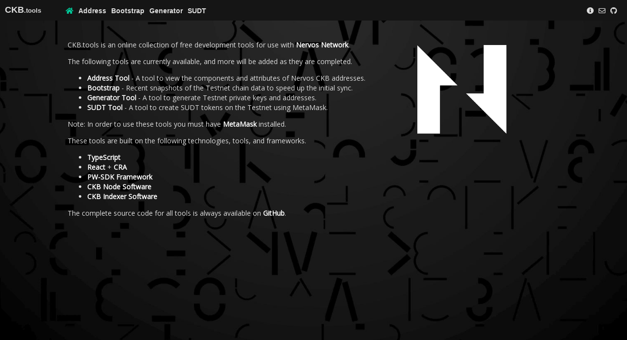

--- FILE ---
content_type: text/html
request_url: https://dev.ckb.tools/
body_size: 1259
content:
<!doctype html><html lang="en"><head><title>CKB.tools</title><meta charset="utf-8"/><link rel="icon" href="/favicon.png"/><meta name="viewport" content="width=device-width,initial-scale=1"/><link href="https://fonts.googleapis.com/css?family=Open+Sans" rel="stylesheet"><script src="https://kit.fontawesome.com/71c45d33af.js" crossorigin="anonymous"></script><script async src="https://www.googletagmanager.com/gtag/js?id=G-YM8JGNY3H1"></script><script src="ga.js"></script><link href="/static/css/2.6420d46f.chunk.css" rel="stylesheet"><link href="/static/css/main.59e9160d.chunk.css" rel="stylesheet"></head><body><noscript>You need to enable JavaScript to run this app.</noscript><div id="root"></div><script>!function(e){function t(t){for(var n,l,f=t[0],i=t[1],a=t[2],p=0,s=[];p<f.length;p++)l=f[p],Object.prototype.hasOwnProperty.call(o,l)&&o[l]&&s.push(o[l][0]),o[l]=0;for(n in i)Object.prototype.hasOwnProperty.call(i,n)&&(e[n]=i[n]);for(c&&c(t);s.length;)s.shift()();return u.push.apply(u,a||[]),r()}function r(){for(var e,t=0;t<u.length;t++){for(var r=u[t],n=!0,f=1;f<r.length;f++){var i=r[f];0!==o[i]&&(n=!1)}n&&(u.splice(t--,1),e=l(l.s=r[0]))}return e}var n={},o={1:0},u=[];function l(t){if(n[t])return n[t].exports;var r=n[t]={i:t,l:!1,exports:{}};return e[t].call(r.exports,r,r.exports,l),r.l=!0,r.exports}l.m=e,l.c=n,l.d=function(e,t,r){l.o(e,t)||Object.defineProperty(e,t,{enumerable:!0,get:r})},l.r=function(e){"undefined"!=typeof Symbol&&Symbol.toStringTag&&Object.defineProperty(e,Symbol.toStringTag,{value:"Module"}),Object.defineProperty(e,"__esModule",{value:!0})},l.t=function(e,t){if(1&t&&(e=l(e)),8&t)return e;if(4&t&&"object"==typeof e&&e&&e.__esModule)return e;var r=Object.create(null);if(l.r(r),Object.defineProperty(r,"default",{enumerable:!0,value:e}),2&t&&"string"!=typeof e)for(var n in e)l.d(r,n,function(t){return e[t]}.bind(null,n));return r},l.n=function(e){var t=e&&e.__esModule?function(){return e.default}:function(){return e};return l.d(t,"a",t),t},l.o=function(e,t){return Object.prototype.hasOwnProperty.call(e,t)},l.p="/";var f=this["webpackJsonpckb-tools"]=this["webpackJsonpckb-tools"]||[],i=f.push.bind(f);f.push=t,f=f.slice();for(var a=0;a<f.length;a++)t(f[a]);var c=i;r()}([])</script><script src="/static/js/2.73b2a5e6.chunk.js"></script><script src="/static/js/main.5e3609b9.chunk.js"></script><script defer src="https://static.cloudflareinsights.com/beacon.min.js/vcd15cbe7772f49c399c6a5babf22c1241717689176015" integrity="sha512-ZpsOmlRQV6y907TI0dKBHq9Md29nnaEIPlkf84rnaERnq6zvWvPUqr2ft8M1aS28oN72PdrCzSjY4U6VaAw1EQ==" data-cf-beacon='{"version":"2024.11.0","token":"4661dcca34874f219e77be162b70d427","r":1,"server_timing":{"name":{"cfCacheStatus":true,"cfEdge":true,"cfExtPri":true,"cfL4":true,"cfOrigin":true,"cfSpeedBrain":true},"location_startswith":null}}' crossorigin="anonymous"></script>
</body></html>

--- FILE ---
content_type: text/css
request_url: https://dev.ckb.tools/static/css/main.59e9160d.chunk.css
body_size: 3110
content:
section.main{position:relative}main{padding:40px 10px;margin:0 auto;max-width:1024px;min-width:375px;width:100%;z-index:0}@media(max-width:768px){main{padding:10px}}span.spacer{display:inline-block;width:10px}.loading-spinner{position:absolute;height:50px;right:0;top:0}.reOverlay .reOverlay__modalWrapper .reOverlay__modalContainer{background:#000;border:1px solid #ccc;border-radius:10px;padding:10px;max-width:500px;min-width:375px;width:100%}@media(max-width:768px){.reOverlay .reOverlay__modalWrapper .reOverlay__modalContainer{border:none;border-radius:0;height:100%;max-width:none}}.reOverlay .reOverlay__modalWrapper .reOverlay__modalContainer h1,.reOverlay .reOverlay__modalWrapper .reOverlay__modalContainer h2,.reOverlay .reOverlay__modalWrapper .reOverlay__modalContainer h3{margin-bottom:1em}.reOverlay .reOverlay__modalWrapper .reOverlay__modalContainer .button-bar,.reOverlay .reOverlay__modalWrapper .reOverlay__modalContainer.qrcode .image{margin-top:20px;text-align:center}.reOverlay .reOverlay__modalWrapper .reOverlay__modalContainer.qrcode .description{font-size:.8rem;line-height:1.2em;margin:10px auto;text-align:center;max-width:320px}main.address form input[type=text]{font-family:"Courier New","Lucida Console"}main.address form section{margin:0 0 20px}main.address form section.flags fieldset{border:none;display:inline-block;margin:0;padding:0 40px 0 0}@media(max-width:768px){main.address form section.flags fieldset{display:block}}main.address form section.flags label{display:inline-block;margin-right:10px;white-space:nowrap}@media(max-width:768px){main.address form section.flags label{display:block;margin:0}main.address form section.flags label span.label{display:inline-block;width:75px}}main.address form section.flags img.checkbox{margin:0 0 0 2px;width:24px}main.address form .tabs ul{border-bottom:1px solid #ccc;display:block;height:31px;margin:0;padding:0}main.address form .tabs ul li{display:inline-block;margin:0 5px 0 0;height:31px}main.address form .tabs ul li span{border:1px solid transparent;cursor:pointer;padding:5px}main.address form .tabs ul li span.active{border:1px solid;border-color:#ccc #ccc #000;border-radius:5px 5px 0 0;line-height:31px}main.address form .segmented-control{margin:0;transition-duration:.2s}main.address form .segmented-control label{color:#00cc9b}main.address .button-container{position:relative}main.address .button-container input[type=text]{padding-right:45px}main.address .button-container .copy-button,main.address .button-container .qrcode-button{bottom:5px;position:absolute;background-color:transparent;border:none;padding:2px 4px;color:#000;right:5px}main.address .button-container .copy-button:disabled,main.address .button-container .qrcode-button:disabled{color:transparent}main.address .button-container .qrcode-button{right:25px}main.bootstrap .logo{display:block;float:right;padding:0 100px 0 50px}@media(max-width:1024px){main.bootstrap .logo{margin:10px;padding:0}}@media(max-width:768px){main.bootstrap .logo{display:none}}main.generator form input[type=text]{font-family:"Courier New","Lucida Console"}main.generator form fieldset,main.generator form section{margin:0 0 20px}main.generator form fieldset section{margin:0}main.generator form .segmented-control{margin:0;transition-duration:.2s}main.generator form .segmented-control label{color:#00cc9b}main.generator .copy-container{position:relative}main.generator .copy-container input[type=text]{padding-right:45px}main.generator .copy-container input[type=text].private-key{padding-right:65px}main.generator .copy-container .copy-button,main.generator .copy-container .generate-button,main.generator .copy-container .qrcode-button{bottom:5px;position:absolute;background-color:transparent;border:none;padding:2px 4px;color:#000;right:5px}main.generator .copy-container .copy-button:disabled,main.generator .copy-container .generate-button:disabled,main.generator .copy-container .qrcode-button:disabled{color:transparent}main.generator .copy-container .generate-button.valid{right:45px}main.generator .copy-container .qrcode-button.valid{right:25px}nav.primary{font-family:"Tahoma","Arial";height:42px;padding:10px;position:relative;z-index:1000}nav.primary div.background{background:#151515;height:42px;position:absolute;top:0;left:0;width:100%;z-index:-1}nav.primary div.logo{margin-right:50px;float:left}@media(max-width:768px){nav.primary div.logo{margin-right:10px}}nav.primary div.logo a{color:#ddd;font-weight:700;font-size:18px}nav.primary div.logo a small{font-size:.7em}nav.primary ul.menu1,nav.primary ul.menu2{display:inline-block;padding:0;margin:0}@media(max-width:768px){nav.primary ul.menu1,nav.primary ul.menu2{display:none}}nav.primary ul.menu1 li,nav.primary ul.menu2 li{display:inline-block;padding:2px 10px 2px 0}nav.primary ul.menu1 li a,nav.primary ul.menu2 li a{color:#ddd}nav.primary ul.menu1 li a.active,nav.primary ul.menu2 li a.active{color:#00cc9b}nav.primary ul.menu2{float:right}nav.primary .hamburger{background:transparent;border:0;display:none;font-size:1.4rem;margin:0;padding:0;position:absolute;top:10px;right:10px}@media(max-width:768px){nav.primary .hamburger{display:block}}nav.primary .menu3-backdrop{display:none;opacity:.5;position:absolute;right:0;top:0;width:100%}nav.primary .menu3-backdrop.active{display:block}nav.primary ul.menu3{background:#151515;display:none;line-height:2rem;margin:0;min-width:160px;padding:10px;position:absolute;top:42px;right:0}@media(max-width:768px){nav.primary ul.menu3.active{display:block}}header{min-width:375px}main.home .logo{display:block;float:right;padding:0 100px 0 50px}@media(max-width:1024px){main.home .logo{margin:10px;padding:0}}@media(max-width:768px){main.home .logo{display:none}}main.sudt{position:relative}main.sudt table.loading{color:hsla(0,0%,100%,.2)}main.sudt table td{height:23px;padding:2px 10px 2px 0}main.sudt table td:first-child{font-weight:700;white-space:nowrap}main.sudt table td:last-child{font-family:"Courier New","Lucida Console";padding-right:0}main.sudt .transactions{display:none}main.sudt .transactions.visible{display:block}main.sudt .transactions table{width:100%}main.sudt .transactions table td,main.sudt .transactions table th{padding:2px 10px 2px 0}main.sudt .transactions table td:first-child .short,main.sudt .transactions table th:first-child .short{display:none}@media(max-width:768px){main.sudt .transactions table td:first-child .long,main.sudt .transactions table th:first-child .long{display:none}main.sudt .transactions table td:first-child .short,main.sudt .transactions table th:first-child .short{display:inline}}main.sudt .transactions table td:nth-child(2),main.sudt .transactions table th:nth-child(2){min-width:100px;width:100px}main.sudt .transactions table td{font-family:"Courier New","Lucida Console"}main.sudt .copy-button{background-color:transparent;border:none;margin-left:4px;padding:2px 4px}main.sudt .copy-button:hover{color:#00cc9b}main.sudt .copy-button:active{border:none}main.sudt section.chain-type{margin-bottom:10px}main.sudt section.chain-type .segmented-control{margin:0;transition-duration:.2s}main.sudt section.chain-type .segmented-control label{color:#00cc9b}*,:after,:before{box-sizing:border-box}:after,:before{text-decoration:inherit;vertical-align:inherit}html{cursor:default;line-height:1.5;-moz-tab-size:4;tab-size:4;-webkit-tap-highlight-color:transparent;-ms-text-size-adjust:100%;-webkit-text-size-adjust:100%}body{margin:0}h1{font-size:2em;margin:.67em 0}dl dl,dl ol,dl ul,ol dl,ul dl{margin:0}hr{height:0}nav ol,nav ul{list-style:none;padding:0}pre{font-family:monospace,monospace;font-size:1em}abbr[title]{text-decoration:underline;text-decoration:underline dotted}b,strong{font-weight:bolder}code,kbd,samp{font-family:monospace,monospace;font-size:1em}small{font-size:80%}audio,canvas,iframe,img,svg,video{vertical-align:middle}iframe{border-style:none}svg:not([fill]){fill:currentColor}button,input,select{margin:0}button{text-transform:none}[type=button],[type=reset],[type=submit],button{-webkit-appearance:button}fieldset{border:1px solid #a0a0a0;padding:.35em .75em .625em}progress{vertical-align:initial}select{text-transform:none}textarea{margin:0;resize:vertical}[type=search]{-webkit-appearance:textfield;outline-offset:-2px}::-webkit-inner-spin-button,::-webkit-outer-spin-button{height:auto}::-webkit-input-placeholder{color:inherit;opacity:.54}::-webkit-search-decoration{-webkit-appearance:none}::-webkit-file-upload-button{-webkit-appearance:button;font:inherit}::-moz-focus-inner{border-style:none;padding:0}:-moz-focusring{outline:1px dotted ButtonText}:-moz-ui-invalid{box-shadow:none}details,dialog{display:block}dialog{background-color:#fff;border:solid;color:#000;height:-moz-fit-content;height:-webkit-fit-content;height:fit-content;left:0;margin:auto;padding:1em;position:absolute;right:0;width:-moz-fit-content;width:-webkit-fit-content;width:fit-content}dialog:not([open]){display:none}summary{display:list-item}[tabindex],a,area,button,input,label,select,summary,textarea{-ms-touch-action:manipulation;touch-action:manipulation}[aria-busy=true]{cursor:progress}[aria-controls]{cursor:pointer}[aria-disabled=true],[disabled]{cursor:not-allowed}[aria-hidden=false][hidden]{display:initial}[aria-hidden=false][hidden]:not(:focus){clip:rect(0,0,0,0);position:absolute}.tooltipped{position:relative}.tooltipped:after{z-index:1000000;padding:.5em .75em;font:normal normal 11px/1.5 -apple-system,BlinkMacSystemFont,"Segoe UI",Helvetica,Arial,sans-serif,"Apple Color Emoji","Segoe UI Emoji","Segoe UI Symbol";-webkit-font-smoothing:subpixel-antialiased;color:#fff;text-align:center;text-decoration:none;text-shadow:none;text-transform:none;letter-spacing:normal;word-wrap:break-word;white-space:pre;content:attr(aria-label);background:#1b1f23;border-radius:3px}.tooltipped:after,.tooltipped:before{position:absolute;display:none;pointer-events:none;opacity:0}.tooltipped:before{z-index:1000001;width:0;height:0;color:#1b1f23;content:"";border:6px solid transparent}@keyframes tooltip-appear{0%{opacity:0}to{opacity:1}}.tooltipped:active:after,.tooltipped:active:before,.tooltipped:focus:after,.tooltipped:focus:before,.tooltipped:hover:after,.tooltipped:hover:before{display:inline-block;text-decoration:none;animation-name:tooltip-appear;animation-duration:.1s;animation-fill-mode:forwards;animation-timing-function:ease-in;animation-delay:.4s}.tooltipped-no-delay:active:after,.tooltipped-no-delay:active:before,.tooltipped-no-delay:focus:after,.tooltipped-no-delay:focus:before,.tooltipped-no-delay:hover:after,.tooltipped-no-delay:hover:before{animation-delay:0s}.tooltipped-multiline:active:after,.tooltipped-multiline:focus:after,.tooltipped-multiline:hover:after{display:table-cell}.tooltipped-s:after,.tooltipped-se:after,.tooltipped-sw:after{top:100%;right:50%;margin-top:6px}.tooltipped-s:before,.tooltipped-se:before,.tooltipped-sw:before{top:auto;right:50%;bottom:-7px;margin-right:-6px;border-bottom-color:#1b1f23}.tooltipped-se:after{right:auto;left:50%;margin-left:-16px}.tooltipped-sw:after{margin-right:-16px}.tooltipped-n:after,.tooltipped-ne:after,.tooltipped-nw:after{right:50%;bottom:100%;margin-bottom:6px}.tooltipped-n:before,.tooltipped-ne:before,.tooltipped-nw:before{top:-7px;right:50%;bottom:auto;margin-right:-6px;border-top-color:#1b1f23}.tooltipped-ne:after{right:auto;left:50%;margin-left:-16px}.tooltipped-nw:after{margin-right:-16px}.tooltipped-n:after,.tooltipped-s:after{transform:translateX(50%)}.tooltipped-w:after{right:100%;bottom:50%;margin-right:6px;transform:translateY(50%)}.tooltipped-w:before{top:50%;bottom:50%;left:-7px;margin-top:-6px;border-left-color:#1b1f23}.tooltipped-e:after{bottom:50%;left:100%;margin-left:6px;transform:translateY(50%)}.tooltipped-e:before{top:50%;right:-7px;bottom:50%;margin-top:-6px;border-right-color:#1b1f23}.tooltipped-align-right-1:after,.tooltipped-align-right-2:after{right:0;margin-right:0}.tooltipped-align-right-1:before{right:10px}.tooltipped-align-right-2:before{right:15px}.tooltipped-align-left-1:after,.tooltipped-align-left-2:after{left:0;margin-left:0}.tooltipped-align-left-1:before{left:5px}.tooltipped-align-left-2:before{left:10px}.tooltipped-multiline:after{width:-webkit-max-content;width:max-content;max-width:250px;word-wrap:break-word;white-space:pre-line;border-collapse:initial}.tooltipped-multiline.tooltipped-n:after,.tooltipped-multiline.tooltipped-s:after{right:auto;left:50%;transform:translateX(-50%)}.tooltipped-multiline.tooltipped-e:after,.tooltipped-multiline.tooltipped-w:after{right:100%}@media screen and (min-width:0\0){.tooltipped-multiline:after{width:250px}}.tooltipped-sticky:after,.tooltipped-sticky:before{display:inline-block}.tooltipped-sticky.tooltipped-multiline:after{display:table-cell}html{box-sizing:border-box;color:#ddd;cursor:auto;font-family:"Open Sans";font-size:14px;line-height:1.3rem;word-break:break-word}*,:after,:before{box-sizing:inherit}body{background:url(/static/media/nervos-shapes-bg.dc9ceb58.jpg) no-repeat 50% fixed;background-color:#151515;background-size:cover}h1,h2,h3{color:#00cc9b}h1{font-size:24px;margin:0 0 .4em}h1,h2{font-weight:600}h2{font-size:18px;margin:0 0 .3em}h3{font-weight:600}p{margin:0 0 1em}a{color:#fff;font-weight:700;text-decoration:none}a:hover{text-decoration:underline}table{border-collapse:collapse}table,td,th,tr{padding:0;margin:0}table,th,tr{text-align:left}button{background:#00cc9b;border:2px solid transparent;border-radius:5px;color:#fff;cursor:pointer;padding:4px 8px}button:active,button:hover{background:#009974}button:active{border:2px solid #fff}button.loading,button:disabled{background:rgba(77,77,77,.6);color:hsla(0,0%,100%,.2)}form{display:block}fieldset{padding:5px 10px 10px}input{border:none;display:block;padding:8px;width:100%}input[type=text]{text-overflow:ellipsis}input:read-only{background-color:#ddd}input.invalid{background-color:#fcc}label{display:block;font-size:.8rem;margin-top:2px}.Toastify button,.Toastify button:active,.Toastify button:hover{background:transparent}
/*# sourceMappingURL=main.59e9160d.chunk.css.map */

--- FILE ---
content_type: application/javascript
request_url: https://dev.ckb.tools/static/js/main.5e3609b9.chunk.js
body_size: 13498
content:
(this["webpackJsonpckb-tools"]=this["webpackJsonpckb-tools"]||[]).push([[0],{144:function(e,t,s){"use strict";s.d(t,"a",(function(){return a}));var c=s(1);class a extends c.Collector{constructor(){super()}async getBalance(){return c.Amount.ZERO}async collect(){return[]}}},145:function(e,t,s){"use strict";s.d(t,"a",(function(){return a}));var c=s(1);class a extends c.Provider{constructor(){super(0)}async init(){return new a}async sign(){return""}async close(){return null}}},146:function(e,t,s){"use strict";s(3);var c=s(24),a=s(348),r=s.n(a),n=(s(737),s(0));t.a=function(e){return Object(n.jsxs)(c.ModalWrapper,{contentContainerClassName:"qrcode",children:[Object(n.jsx)("div",{className:"image",children:Object(n.jsx)(r.a,{value:e.value,size:256})}),Object(n.jsx)("div",{className:"description",children:e.value}),Object(n.jsx)("div",{className:"button-bar",children:Object(n.jsx)("button",{onClick:()=>{c.Reoverlay.hideModal()},children:"Close"})})]})}},16:function(e,t,s){"use strict";s.d(t,"a",(function(){return c}));var c=function(e){return e[e.mainnet=0]="mainnet",e[e.testnet=1]="testnet",e}(c||{})},25:function(e,t,s){"use strict";var c=s(192);const a={addCopyButtonTooltips:function(e){const t=e=>{const t=e.currentTarget,s=window.innerWidth>=1280?"tooltipped-e":"tooltipped-s";t.classList.add("tooltipped"),t.classList.add(s),t.classList.add("tooltipped-no-delay"),t.setAttribute("aria-label","Copied!")},s=e=>{const t=e.currentTarget;t.classList.remove("tooltipped"),t.classList.remove("tooltipped-e"),t.classList.remove("tooltipped-s"),t.classList.remove("tooltipped-no-delay"),t.setAttribute("aria-label","")};for(const c of document.getElementsByClassName(e))c.removeEventListener("click",t),c.addEventListener("click",t),c.removeEventListener("mouseout",s),c.addEventListener("mouseout",s)},arrayBufferToHex:function(e){return new c.a(e).serializeJson()},decodeError:function(e,t){const s=Object.assign({},{logErrorDetails:!0,rethrowUnmatched:!1},t),c=e.message.match(/^(\w+): ([\w\s]+) (\{.*\})$/);if(c&&c.length>0){const e=c[1],t=c[2],a=JSON.parse(c[3]);s.logErrorDetails&&(console.error("Error: ".concat(e)),console.error("Type: ".concat(t)),console.error("Code: ".concat(a.code)),console.error("Message: ".concat(a.message)),console.error("Data: ".concat(a.data)));return{category:e,json:a,type:t}}if(s.rethrowUnmatched)throw e;return null},hexToArrayBuffer:function(e){return new c.a(e).toArrayBuffer()}};t.a=a},32:function(e,t,s){"use strict";t.a={testnet:{ckbRpcUrl:"https://testnet.ckb.dev/ckb",ckbIndexerUrl:"https://testnet.ckb.dev/indexer",ckbExplorerUrl:"https://pudge.explorer.nervos.org/",faucetUrl:"https://faucet.nervos.org/"},mainnet:{ckbRpcUrl:"https://mainnet.ckb.dev/ckb",ckbIndexerUrl:"https://mainnet.ckb.dev/indexer",ckbExplorerUrl:"https://explorer.nervos.org/"},sudtTransactionMonitorDelay:2e3,sudtTransactionMonitorFailureDelay:3e5,sudtTransactionMonitorUpdateDelay:1e4,defaultDebouceDelay:200}},349:function(e,t,s){"use strict";(function(e){var c=s(3),a=s(34),r=s(1),n=s(97),o=s(29),i=s.n(o),d=s(33),l=s.n(d),b=s(139),h=s(98),j=s.n(h),u=s(24),p=s(32),f=s(16),x=s(144),m=s(145),O=s(146),y=s(25),k=(s(755),s(0)),v=function(e){return e[e.PrivateKey=0]="PrivateKey",e[e.PublicKey=1]="PublicKey",e[e.CkbAddress=2]="CkbAddress",e[e.CkbCodeHash=3]="CkbCodeHash",e[e.CkbHashType=4]="CkbHashType",e[e.CkbArgs=5]="CkbArgs",e[e.CkbLockHash=6]="CkbLockHash",e[e.OmniEthAddress=7]="OmniEthAddress",e[e.OmniAddress=8]="OmniAddress",e[e.OmniCodeHash=9]="OmniCodeHash",e[e.OmniHashType=10]="OmniHashType",e[e.OmniArgs=11]="OmniArgs",e[e.OmniLockHash=12]="OmniLockHash",e[e.PwEthAddress=13]="PwEthAddress",e[e.PwAddress=14]="PwAddress",e[e.PwCodeHash=15]="PwCodeHash",e[e.PwHashType=16]="PwHashType",e[e.PwArgs=17]="PwArgs",e[e.PwLockHash=18]="PwLockHash",e[e.AcpAddress=19]="AcpAddress",e[e.AcpCodeHash=20]="AcpCodeHash",e[e.AcpHashType=21]="AcpHashType",e[e.AcpArgs=22]="AcpArgs",e[e.AcpLockHash=23]="AcpLockHash",e}(v||{});async function g(e){const t=new m.a,s=new x.a,c=e===f.a.mainnet?r.ChainID.ckb:r.ChainID.ckb_testnet;return await new r.default(p.a[f.a[e]].ckbRpcUrl).init(t,s,c)}function A(e){if(e){e.preventDefault();const t=document.getElementById(e.currentTarget.dataset.target.substr(1)).value;u.Reoverlay.showModal(O.a,{value:t})}}t.a=function(){const[t,s]=Object(c.useState)(!1),[o,d]=Object(c.useState)(f.a.testnet),[h,u]=Object(c.useState)(null),p=Object(c.useRef)(null),x=e=>{var t,c;e&&e.preventDefault();const a=null!==(t=p.current)&&void 0!==t&&t.value?null===(c=p.current)||void 0===c?void 0:c.value:"";!function(e){return/^0x[a-f0-9]{64}$/i.test(e)}(a)?(u(null),s(!1)):(u(a),s(!0))},m=e=>{if(!t||!h)return"";const s=o===f.a.mainnet?a.AddressPrefix.Mainnet:a.AddressPrefix.Testnet;let c,n,d,b;switch(e){case v.PrivateKey:return h;case v.PublicKey:return Object(a.privateKeyToPublicKey)(h);case v.CkbAddress:return c=new r.Address(Object(a.privateKeyToAddress)(h,{prefix:s}),r.AddressType.ckb),c.toCKBAddress();case v.CkbCodeHash:return c=new r.Address(Object(a.privateKeyToAddress)(h,{prefix:s}),r.AddressType.ckb),n=c.toLockScript(),n.codeHash;case v.CkbHashType:return c=new r.Address(Object(a.privateKeyToAddress)(h,{prefix:s}),r.AddressType.ckb),n=c.toLockScript(),n.hashType;case v.CkbArgs:return c=new r.Address(Object(a.privateKeyToAddress)(h,{prefix:s}),r.AddressType.ckb),n=c.toLockScript(),n.args;case v.CkbLockHash:return c=new r.Address(Object(a.privateKeyToAddress)(h,{prefix:s}),r.AddressType.ckb),n=c.toLockScript(),d=n.toHash(),d;case v.OmniEthAddress:return i.a.fromPrivateKey(l()(y.a.hexToArrayBuffer(h))).getAddressString();case v.OmniAddress:return b=i.a.fromPrivateKey(l()(y.a.hexToArrayBuffer(h))).getAddressString(),c=new r.Address(b,r.AddressType.eth),c.toCKBAddress();case v.OmniCodeHash:return b=i.a.fromPrivateKey(l()(y.a.hexToArrayBuffer(h))).getAddressString(),c=new r.Address(b,r.AddressType.eth),n=c.toLockScript(),n.codeHash;case v.OmniHashType:return b=i.a.fromPrivateKey(l()(y.a.hexToArrayBuffer(h))).getAddressString(),c=new r.Address(b,r.AddressType.eth),n=c.toLockScript(),n.hashType;case v.OmniArgs:return b=i.a.fromPrivateKey(l()(y.a.hexToArrayBuffer(h))).getAddressString(),c=new r.Address(b,r.AddressType.eth),n=c.toLockScript(),n.args;case v.OmniLockHash:return b=i.a.fromPrivateKey(l()(y.a.hexToArrayBuffer(h))).getAddressString(),c=new r.Address(b,r.AddressType.eth),n=c.toLockScript(),d=n.toHash(),d;case v.PwEthAddress:return i.a.fromPrivateKey(l()(y.a.hexToArrayBuffer(h))).getAddressString();case v.PwAddress:return b=i.a.fromPrivateKey(l()(y.a.hexToArrayBuffer(h))).getAddressString(),c=new r.Address(b,r.AddressType.eth),c.toCKBAddress(r.NervosAddressVersion.ckb2021,r.LockType.pw);case v.PwCodeHash:return b=i.a.fromPrivateKey(l()(y.a.hexToArrayBuffer(h))).getAddressString(),c=new r.Address(b,r.AddressType.eth),n=c.toLockScript(r.LockType.pw),n.codeHash;case v.PwHashType:return b=i.a.fromPrivateKey(l()(y.a.hexToArrayBuffer(h))).getAddressString(),c=new r.Address(b,r.AddressType.eth),n=c.toLockScript(r.LockType.pw),n.hashType;case v.PwArgs:return b=i.a.fromPrivateKey(l()(y.a.hexToArrayBuffer(h))).getAddressString(),c=new r.Address(b,r.AddressType.eth),n=c.toLockScript(r.LockType.pw),n.args;case v.PwLockHash:return b=i.a.fromPrivateKey(l()(y.a.hexToArrayBuffer(h))).getAddressString(),c=new r.Address(b,r.AddressType.eth),n=c.toLockScript(r.LockType.pw),d=n.toHash(),d;case v.AcpAddress:return c=new r.Address(Object(a.privateKeyToAddress)(h,{prefix:s}),r.AddressType.ckb),n=c.toLockScript(),n=new r.Script("0x3419a1c09eb2567f6552ee7a8ecffd64155cffe0f1796e6e61ec088d740c1356",n.args,r.HashType.type),c=n.toAddress(),c.toCKBAddress();case v.AcpCodeHash:return c=new r.Address(Object(a.privateKeyToAddress)(h,{prefix:s}),r.AddressType.ckb),n=c.toLockScript(),n=new r.Script("0x3419a1c09eb2567f6552ee7a8ecffd64155cffe0f1796e6e61ec088d740c1356",n.args,r.HashType.type),n.codeHash;case v.AcpHashType:return c=new r.Address(Object(a.privateKeyToAddress)(h,{prefix:s}),r.AddressType.ckb),n=c.toLockScript(),n=new r.Script("0x3419a1c09eb2567f6552ee7a8ecffd64155cffe0f1796e6e61ec088d740c1356",n.args,r.HashType.type),n.hashType;case v.AcpArgs:return c=new r.Address(Object(a.privateKeyToAddress)(h,{prefix:s}),r.AddressType.ckb),n=c.toLockScript(),n=new r.Script("0x3419a1c09eb2567f6552ee7a8ecffd64155cffe0f1796e6e61ec088d740c1356",n.args,r.HashType.type),n.args;case v.AcpLockHash:return c=new r.Address(Object(a.privateKeyToAddress)(h,{prefix:s}),r.AddressType.ckb),n=c.toLockScript(),n=new r.Script("0x3419a1c09eb2567f6552ee7a8ecffd64155cffe0f1796e6e61ec088d740c1356",n.args,r.HashType.type),d=n.toHash(),d;default:throw new Error("Invalid address component specified.")}};Object(c.useEffect)((()=>{g(o)}),[!0]),Object(c.useEffect)((()=>{x()}),[!0]),Object(c.useEffect)((()=>{var e;null===(e=p.current)||void 0===e||e.focus()}),[!0]),Object(c.useEffect)((()=>{new j.a(".copy-button"),y.a.addCopyButtonTooltips("copy-button")}),[t]);const O=t?"valid":"invalid";return Object(k.jsxs)("main",{className:"generator",children:[Object(k.jsx)("h2",{children:"Generator Tool"}),Object(k.jsx)("p",{children:"The Generator tool provides a way to generate random private keys and view the various addresses generated from the keys. This provides a very fast way to generate wallets for testing purposes."}),Object(k.jsx)("p",{children:"This tool is designed for testing purposes only! Do not use this tool to generate addresses to secure real funds and assets!"}),Object(k.jsxs)("form",{id:"address-form",onSubmit:()=>!1,children:[Object(k.jsx)("section",{children:Object(k.jsxs)("label",{title:"Chain types can be either Mainnet or Testnet.",children:["Nervos CKB Chain Type",Object(k.jsx)(n.SegmentedControlWithoutStyles,{name:"chain-type",setValue:e=>{e!==o&&(d(e),g(e))},options:[{label:"Mainnet",value:f.a.mainnet},{label:"Testnet",value:f.a.testnet,default:!0}]})]})}),Object(k.jsxs)("fieldset",{children:[Object(k.jsx)("legend",{children:"Private/Public Key"}),Object(k.jsxs)("section",{children:[Object(k.jsxs)("label",{title:"A 256-bit (32 byte) private key.",children:["Private Key (256-bit)",Object(k.jsxs)("div",{className:"copy-container",children:[Object(k.jsx)("input",{id:"private-key",className:"private-key "+O,type:"text",onChange:x,ref:p,placeholder:"Enter a 256-bit (32 byte) private key in hex format, or press the generate button."}),Object(k.jsx)("button",{className:"copy-button","data-clipboard-target":"#private-key",onClick:e=>e.preventDefault(),disabled:!t,children:Object(k.jsx)("i",{className:"far fa-copy"})}),Object(k.jsx)("button",{className:"qrcode-button"+(t?" valid":""),"data-target":"#private-key",onClick:A,disabled:!t,children:Object(k.jsx)("i",{className:"fas fa-qrcode"})}),Object(k.jsx)("button",{className:"generate-button"+(t?" valid":""),onClick:t=>{t&&t.preventDefault(),new Promise(((t,s)=>{b.randomBytes(32,((s,c)=>{const a=e.from(c).toString("hex");t("0x"+a)}))})).then((e=>{p.current.value=e,x()}))},title:"Generate a new random private key.",children:Object(k.jsx)("i",{className:"fas fa-sync-alt"})})]})]}),Object(k.jsxs)("label",{title:"A public key that is derived from the private key.",children:["Public Key (Secp256k1)",Object(k.jsxs)("div",{className:"copy-container",children:[Object(k.jsx)("input",{id:"public-key",type:"text",readOnly:!0,value:m(v.PublicKey)}),Object(k.jsx)("button",{className:"qrcode-button"+(t?" valid":""),"data-target":"#public-key",onClick:A,disabled:!t,children:Object(k.jsx)("i",{className:"fas fa-qrcode"})}),Object(k.jsx)("button",{className:"copy-button","data-clipboard-target":"#public-key",onClick:e=>e.preventDefault(),disabled:!t,children:Object(k.jsx)("i",{className:"far fa-copy"})})]})]})]})]}),Object(k.jsxs)("fieldset",{children:[Object(k.jsx)("legend",{children:"Default Lock (Secp256k1-Blake160) - Testnet"}),Object(k.jsx)("section",{children:Object(k.jsxs)("label",{title:'A Nervos CKB address starts with either "ckb" or "ckt".',children:["Nervos CKB Address",Object(k.jsxs)("div",{className:"copy-container",children:[Object(k.jsx)("input",{id:"ckb-address",type:"text",readOnly:!0,value:m(v.CkbAddress)}),Object(k.jsx)("button",{className:"qrcode-button"+(t?" valid":""),"data-target":"#ckb-address",onClick:A,disabled:!t,children:Object(k.jsx)("i",{className:"fas fa-qrcode"})}),Object(k.jsx)("button",{className:"copy-button","data-clipboard-target":"#ckb-address",onClick:e=>e.preventDefault(),disabled:!t,children:Object(k.jsx)("i",{className:"far fa-copy"})})]})]})}),Object(k.jsxs)("section",{children:[Object(k.jsxs)("label",{title:"A script code hash indicates the cell dep required for execution.",children:["Lock Script Code Hash",Object(k.jsxs)("div",{className:"copy-container",children:[Object(k.jsx)("input",{id:"ckb-code-hash",type:"text",readOnly:!0,value:m(v.CkbCodeHash)}),Object(k.jsx)("button",{className:"qrcode-button"+(t?" valid":""),"data-target":"#ckb-code-hash",onClick:A,disabled:!t,children:Object(k.jsx)("i",{className:"fas fa-qrcode"})}),Object(k.jsx)("button",{className:"copy-button","data-clipboard-target":"#ckb-code-hash",onClick:e=>e.preventDefault(),disabled:!t,children:Object(k.jsx)("i",{className:"far fa-copy"})})]})]}),Object(k.jsxs)("label",{title:"A script hash type indicates how the code hash should be matched against a cell dep.",children:["Lock Script Hash Type",Object(k.jsxs)("div",{className:"copy-container",children:[Object(k.jsx)("input",{id:"ckb-hash-type",type:"text",readOnly:!0,value:m(v.CkbHashType)}),Object(k.jsx)("button",{className:"qrcode-button"+(t?" valid":""),"data-target":"#ckb-hash-type",onClick:A,disabled:!t,children:Object(k.jsx)("i",{className:"fas fa-qrcode"})}),Object(k.jsx)("button",{className:"copy-button","data-clipboard-target":"#ckb-hash-type",onClick:e=>e.preventDefault(),disabled:!t,children:Object(k.jsx)("i",{className:"far fa-copy"})})]})]}),Object(k.jsxs)("label",{title:"The script args are passed to the script code during execution.",children:["Lock Script Args",Object(k.jsxs)("div",{className:"copy-container",children:[Object(k.jsx)("input",{id:"ckb-args",type:"text",readOnly:!0,value:m(v.CkbArgs)}),Object(k.jsx)("button",{className:"qrcode-button"+(t?" valid":""),"data-target":"#ckb-args",onClick:A,disabled:!t,children:Object(k.jsx)("i",{className:"fas fa-qrcode"})}),Object(k.jsx)("button",{className:"copy-button","data-clipboard-target":"#ckb-args",onClick:e=>e.preventDefault(),disabled:!t,children:Object(k.jsx)("i",{className:"far fa-copy"})})]})]})]}),Object(k.jsx)("section",{children:Object(k.jsxs)("label",{title:"A script hash is a 256-bit Blake2b hash of the script structure once it has been serialized in the Molecule format.",children:["Lock Script Hash",Object(k.jsxs)("div",{className:"copy-container",children:[Object(k.jsx)("input",{id:"ckb-lock-hash",type:"text",readOnly:!0,value:m(v.CkbLockHash)}),Object(k.jsx)("button",{className:"qrcode-button"+(t?" valid":""),"data-target":"#ckb-lock-hash",onClick:A,disabled:!t,children:Object(k.jsx)("i",{className:"fas fa-qrcode"})}),Object(k.jsx)("button",{className:"copy-button","data-clipboard-target":"#ckb-lock-hash",onClick:e=>e.preventDefault(),disabled:!t,children:Object(k.jsx)("i",{className:"far fa-copy"})})]})]})})]}),Object(k.jsxs)("fieldset",{children:[Object(k.jsx)("legend",{children:"Omni Lock (Ethereum) - Testnet"}),Object(k.jsx)("section",{children:Object(k.jsxs)("label",{title:"An Ethereum address derived from the public key.",children:["Ethereum Address",Object(k.jsxs)("div",{className:"copy-container",children:[Object(k.jsx)("input",{id:"omni-eth-address",type:"text",readOnly:!0,value:m(v.OmniEthAddress)}),Object(k.jsx)("button",{className:"qrcode-button"+(t?" valid":""),"data-target":"#omni-eth-address",onClick:A,disabled:!t,children:Object(k.jsx)("i",{className:"fas fa-qrcode"})}),Object(k.jsx)("button",{className:"copy-button","data-clipboard-target":"#omni-eth-address",onClick:e=>e.preventDefault(),disabled:!t,children:Object(k.jsx)("i",{className:"far fa-copy"})})]})]})}),Object(k.jsx)("section",{children:Object(k.jsxs)("label",{title:'A Nervos CKB address starts with either "ckb" or "ckt".',children:["Nervos CKB Address",Object(k.jsxs)("div",{className:"copy-container",children:[Object(k.jsx)("input",{id:"omni-ckb-address",type:"text",readOnly:!0,value:m(v.OmniAddress)}),Object(k.jsx)("button",{className:"qrcode-button"+(t?" valid":""),"data-target":"#omni-ckb-address",onClick:A,disabled:!t,children:Object(k.jsx)("i",{className:"fas fa-qrcode"})}),Object(k.jsx)("button",{className:"copy-button","data-clipboard-target":"#omni-ckb-address",onClick:e=>e.preventDefault(),disabled:!t,children:Object(k.jsx)("i",{className:"far fa-copy"})})]})]})}),Object(k.jsxs)("section",{children:[Object(k.jsxs)("label",{title:"A script code hash indicates the cell dep required for execution.",children:["Lock Script Code Hash",Object(k.jsxs)("div",{className:"copy-container",children:[Object(k.jsx)("input",{id:"omni-code-hash",type:"text",readOnly:!0,value:m(v.OmniCodeHash)}),Object(k.jsx)("button",{className:"qrcode-button"+(t?" valid":""),"data-target":"#omni-code-hash",onClick:A,disabled:!t,children:Object(k.jsx)("i",{className:"fas fa-qrcode"})}),Object(k.jsx)("button",{className:"copy-button","data-clipboard-target":"#omni-code-hash",onClick:e=>e.preventDefault(),disabled:!t,children:Object(k.jsx)("i",{className:"far fa-copy"})})]})]}),Object(k.jsxs)("label",{title:"A script hash type indicates how the code hash should be matched against a cell dep.",children:["Lock Script Hash Type",Object(k.jsxs)("div",{className:"copy-container",children:[Object(k.jsx)("input",{id:"omni-hash-type",type:"text",readOnly:!0,value:m(v.OmniHashType)}),Object(k.jsx)("button",{className:"qrcode-button"+(t?" valid":""),"data-target":"#omni-hash-type",onClick:A,disabled:!t,children:Object(k.jsx)("i",{className:"fas fa-qrcode"})}),Object(k.jsx)("button",{className:"copy-button","data-clipboard-target":"#omni-hash-type",onClick:e=>e.preventDefault(),disabled:!t,children:Object(k.jsx)("i",{className:"far fa-copy"})})]})]}),Object(k.jsxs)("label",{title:"The script args are passed to the script code during execution.",children:["Lock Script Args",Object(k.jsxs)("div",{className:"copy-container",children:[Object(k.jsx)("input",{id:"omni-args",type:"text",readOnly:!0,value:m(v.OmniArgs)}),Object(k.jsx)("button",{className:"qrcode-button"+(t?" valid":""),"data-target":"#omni-args",onClick:A,disabled:!t,children:Object(k.jsx)("i",{className:"fas fa-qrcode"})}),Object(k.jsx)("button",{className:"copy-button","data-clipboard-target":"#omni-args",onClick:e=>e.preventDefault(),disabled:!t,children:Object(k.jsx)("i",{className:"far fa-copy"})})]})]})]}),Object(k.jsx)("section",{children:Object(k.jsxs)("label",{title:"A script hash is a 256-bit Blake2b hash of the script structure once it has been serialized in the Molecule format.",children:["Lock Script Hash",Object(k.jsxs)("div",{className:"copy-container",children:[Object(k.jsx)("input",{id:"omni-lock-hash",type:"text",readOnly:!0,value:m(v.OmniLockHash)}),Object(k.jsx)("button",{className:"qrcode-button"+(t?" valid":""),"data-target":"#omni-lock-hash",onClick:A,disabled:!t,children:Object(k.jsx)("i",{className:"fas fa-qrcode"})}),Object(k.jsx)("button",{className:"copy-button","data-clipboard-target":"#omni-lock-hash",onClick:e=>e.preventDefault(),disabled:!t,children:Object(k.jsx)("i",{className:"far fa-copy"})})]})]})})]}),Object(k.jsxs)("fieldset",{children:[Object(k.jsx)("legend",{children:"PW-Lock (Ethereum) - Testnet"}),Object(k.jsx)("section",{children:Object(k.jsxs)("label",{title:"An Ethereum address derived from the public key.",children:["Ethereum Address",Object(k.jsxs)("div",{className:"copy-container",children:[Object(k.jsx)("input",{id:"pw-eth-address",type:"text",readOnly:!0,value:m(v.PwEthAddress)}),Object(k.jsx)("button",{className:"qrcode-button"+(t?" valid":""),"data-target":"#pw-eth-address",onClick:A,disabled:!t,children:Object(k.jsx)("i",{className:"fas fa-qrcode"})}),Object(k.jsx)("button",{className:"copy-button","data-clipboard-target":"#pw-eth-address",onClick:e=>e.preventDefault(),disabled:!t,children:Object(k.jsx)("i",{className:"far fa-copy"})})]})]})}),Object(k.jsx)("section",{children:Object(k.jsxs)("label",{title:'A Nervos CKB address starts with either "ckb" or "ckt".',children:["Nervos CKB Address",Object(k.jsxs)("div",{className:"copy-container",children:[Object(k.jsx)("input",{id:"pw-ckb-address",type:"text",readOnly:!0,value:m(v.PwAddress)}),Object(k.jsx)("button",{className:"qrcode-button"+(t?" valid":""),"data-target":"#pw-ckb-address",onClick:A,disabled:!t,children:Object(k.jsx)("i",{className:"fas fa-qrcode"})}),Object(k.jsx)("button",{className:"copy-button","data-clipboard-target":"#pw-ckb-address",onClick:e=>e.preventDefault(),disabled:!t,children:Object(k.jsx)("i",{className:"far fa-copy"})})]})]})}),Object(k.jsxs)("section",{children:[Object(k.jsxs)("label",{title:"A script code hash indicates the cell dep required for execution.",children:["Lock Script Code Hash",Object(k.jsxs)("div",{className:"copy-container",children:[Object(k.jsx)("input",{id:"pw-code-hash",type:"text",readOnly:!0,value:m(v.PwCodeHash)}),Object(k.jsx)("button",{className:"qrcode-button"+(t?" valid":""),"data-target":"#pw-code-hash",onClick:A,disabled:!t,children:Object(k.jsx)("i",{className:"fas fa-qrcode"})}),Object(k.jsx)("button",{className:"copy-button","data-clipboard-target":"#pw-code-hash",onClick:e=>e.preventDefault(),disabled:!t,children:Object(k.jsx)("i",{className:"far fa-copy"})})]})]}),Object(k.jsxs)("label",{title:"A script hash type indicates how the code hash should be matched against a cell dep.",children:["Lock Script Hash Type",Object(k.jsxs)("div",{className:"copy-container",children:[Object(k.jsx)("input",{id:"pw-hash-type",type:"text",readOnly:!0,value:m(v.PwHashType)}),Object(k.jsx)("button",{className:"qrcode-button"+(t?" valid":""),"data-target":"#pw-hash-type",onClick:A,disabled:!t,children:Object(k.jsx)("i",{className:"fas fa-qrcode"})}),Object(k.jsx)("button",{className:"copy-button","data-clipboard-target":"#pw-hash-type",onClick:e=>e.preventDefault(),disabled:!t,children:Object(k.jsx)("i",{className:"far fa-copy"})})]})]}),Object(k.jsxs)("label",{title:"The script args are passed to the script code during execution.",children:["Lock Script Args",Object(k.jsxs)("div",{className:"copy-container",children:[Object(k.jsx)("input",{id:"pw-args",type:"text",readOnly:!0,value:m(v.PwArgs)}),Object(k.jsx)("button",{className:"qrcode-button"+(t?" valid":""),"data-target":"#pw-args",onClick:A,disabled:!t,children:Object(k.jsx)("i",{className:"fas fa-qrcode"})}),Object(k.jsx)("button",{className:"copy-button","data-clipboard-target":"#pw-args",onClick:e=>e.preventDefault(),disabled:!t,children:Object(k.jsx)("i",{className:"far fa-copy"})})]})]})]}),Object(k.jsx)("section",{children:Object(k.jsxs)("label",{title:"A script hash is a 256-bit Blake2b hash of the script structure once it has been serialized in the Molecule format.",children:["Lock Script Hash",Object(k.jsxs)("div",{className:"copy-container",children:[Object(k.jsx)("input",{id:"pw-lock-hash",type:"text",readOnly:!0,value:m(v.PwLockHash)}),Object(k.jsx)("button",{className:"qrcode-button"+(t?" valid":""),"data-target":"#pw-lock-hash",onClick:A,disabled:!t,children:Object(k.jsx)("i",{className:"fas fa-qrcode"})}),Object(k.jsx)("button",{className:"copy-button","data-clipboard-target":"#pw-lock-hash",onClick:e=>e.preventDefault(),disabled:!t,children:Object(k.jsx)("i",{className:"far fa-copy"})})]})]})})]}),Object(k.jsxs)("fieldset",{children:[Object(k.jsx)("legend",{children:"ACP Lock (Anyone Can Pay) - Testnet"}),Object(k.jsx)("section",{children:Object(k.jsxs)("label",{title:'A Nervos CKB address starts with either "ckb" or "ckt".',children:["Nervos CKB Address",Object(k.jsxs)("div",{className:"copy-container",children:[Object(k.jsx)("input",{id:"acp-ckb-address",type:"text",readOnly:!0,value:m(v.AcpAddress)}),Object(k.jsx)("button",{className:"qrcode-button"+(t?" valid":""),"data-target":"#acp-ckb-address",onClick:A,disabled:!t,children:Object(k.jsx)("i",{className:"fas fa-qrcode"})}),Object(k.jsx)("button",{className:"copy-button","data-clipboard-target":"#acp-ckb-address",onClick:e=>e.preventDefault(),disabled:!t,children:Object(k.jsx)("i",{className:"far fa-copy"})})]})]})}),Object(k.jsxs)("section",{children:[Object(k.jsxs)("label",{title:"A script code hash indicates the cell dep required for execution.",children:["Lock Script Code Hash",Object(k.jsxs)("div",{className:"copy-container",children:[Object(k.jsx)("input",{id:"acp-code-hash",type:"text",readOnly:!0,value:m(v.AcpCodeHash)}),Object(k.jsx)("button",{className:"qrcode-button"+(t?" valid":""),"data-target":"#acp-code-hash",onClick:A,disabled:!t,children:Object(k.jsx)("i",{className:"fas fa-qrcode"})}),Object(k.jsx)("button",{className:"copy-button","data-clipboard-target":"#acp-code-hash",onClick:e=>e.preventDefault(),disabled:!t,children:Object(k.jsx)("i",{className:"far fa-copy"})})]})]}),Object(k.jsxs)("label",{title:"A script hash type indicates how the code hash should be matched against a cell dep.",children:["Lock Script Hash Type",Object(k.jsxs)("div",{className:"copy-container",children:[Object(k.jsx)("input",{id:"acp-hash-type",type:"text",readOnly:!0,value:m(v.AcpHashType)}),Object(k.jsx)("button",{className:"qrcode-button"+(t?" valid":""),"data-target":"#acp-hash-type",onClick:A,disabled:!t,children:Object(k.jsx)("i",{className:"fas fa-qrcode"})}),Object(k.jsx)("button",{className:"copy-button","data-clipboard-target":"#acp-hash-type",onClick:e=>e.preventDefault(),disabled:!t,children:Object(k.jsx)("i",{className:"far fa-copy"})})]})]}),Object(k.jsxs)("label",{title:"The script args are passed to the script code during execution.",children:["Lock Script Args",Object(k.jsxs)("div",{className:"copy-container",children:[Object(k.jsx)("input",{id:"acp-args",type:"text",readOnly:!0,value:m(v.AcpArgs)}),Object(k.jsx)("button",{className:"qrcode-button"+(t?" valid":""),"data-target":"#acp-args",onClick:A,disabled:!t,children:Object(k.jsx)("i",{className:"fas fa-qrcode"})}),Object(k.jsx)("button",{className:"copy-button","data-clipboard-target":"#acp-args",onClick:e=>e.preventDefault(),disabled:!t,children:Object(k.jsx)("i",{className:"far fa-copy"})})]})]})]}),Object(k.jsx)("section",{children:Object(k.jsxs)("label",{title:"A script hash is a 256-bit Blake2b hash of the script structure once it has been serialized in the Molecule format.",children:["Lock Script Hash",Object(k.jsxs)("div",{className:"copy-container",children:[Object(k.jsx)("input",{id:"acp-lock-hash",type:"text",readOnly:!0,value:m(v.AcpLockHash)}),Object(k.jsx)("button",{className:"qrcode-button"+(t?" valid":""),"data-target":"#acp-lock-hash",onClick:A,disabled:!t,children:Object(k.jsx)("i",{className:"fas fa-qrcode"})}),Object(k.jsx)("button",{className:"copy-button","data-clipboard-target":"#acp-lock-hash",onClick:e=>e.preventDefault(),disabled:!t,children:Object(k.jsx)("i",{className:"far fa-copy"})})]})]})})]})]})]})}}).call(this,s(5).Buffer)},375:function(e,t){},380:function(e,t,s){},382:function(e,t,s){},388:function(e,t){},389:function(e,t){},427:function(e,t){},429:function(e,t){},444:function(e,t){},446:function(e,t){},508:function(e,t){},547:function(e,t){},549:function(e,t){},555:function(e,t){},557:function(e,t){},568:function(e,t){},598:function(e,t){},601:function(e,t){},737:function(e,t,s){},738:function(e,t,s){},739:function(e,t,s){},740:function(e,t,s){},741:function(e,t,s){},755:function(e,t,s){},756:function(e,t,s){},757:function(e,t,s){},758:function(e,t,s){},759:function(e,t,s){},760:function(e,t,s){},761:function(e,t,s){},762:function(e,t,s){},763:function(e,t,s){},766:function(e,t,s){"use strict";s.r(t);var c=s(3),a=s(141),r=s.n(a),n=s(26),o=(s(355),s(24)),i=(s(356),s(17)),d=(s(380),s(344)),l=(s(382),s(0));var b=function(){return Object(l.jsxs)("main",{className:"about",children:[Object(l.jsxs)("p",{children:["CKB.tools is an online collection of free development tools created by ",Object(l.jsx)("a",{href:"https://www.jordanmack.info/",target:"_blank",rel:"noreferrer",children:"Jordan Mack"})," ","for use with ",Object(l.jsx)("a",{href:"https://nervos.org/",target:"_blank",rel:"noreferrer",children:"Nervos Network"}),"."]}),Object(l.jsxs)("p",{children:["The complete source code for all tools is always available on ",Object(l.jsx)("a",{href:"https://github.com/jordanmack/ckb-tools",target:"_blank",rel:"noreferrer",children:"GitHub"}),"."]}),Object(l.jsxs)("p",{children:["Donations are not necessary. If you like this project, please consider giving it a star on ",Object(l.jsx)("a",{href:"https://github.com/jordanmack/ckb-tools",target:"_blank",rel:"noreferrer",children:"GitHub"}),"."]}),Object(l.jsx)("p",{children:Object(l.jsx)(d.a,{href:"https://github.com/jordanmack/ckb-tools","data-icon":"octicon-star","data-show-count":"true","data-size":"large","aria-label":"Star jordanmack/ckb-tools on GitHub",children:"Star"})})]})},h=s(1),j=s(97),u=s(19),p=s(98),f=s.n(p),x=s(32),m=s(16),O=s(144),y=s(145),k=s(146),v=s(25);s(738);const g={ckt1qyqvsv5240xeh85wvnau2eky8pwrhh4jr8ts8vyj37:Object(l.jsxs)(l.Fragment,{children:["Note: This address is used for genesis issued cell #1 on a CKB dev chain. More information can be found ",Object(l.jsx)("a",{href:"https://docs.nervos.org/docs/basics/guides/devchain#adding-the-genesis-issued-cells",target:"_blank",rel:"noreferrer",children:"here."})]}),ckt1qyqywrwdchjyqeysjegpzw38fvandtktdhrs0zaxl4:Object(l.jsxs)(l.Fragment,{children:["Note: This address is used for genesis issued cell #2 on a CKB dev chain. More information can be found ",Object(l.jsx)("a",{href:"https://docs.nervos.org/docs/basics/guides/devchain#adding-the-genesis-issued-cells",target:"_blank",rel:"noreferrer",children:"here."})]})};var A=function(e){return e[e.CkbAddress=0]="CkbAddress",e[e.CodeHash=1]="CodeHash",e[e.HashType=2]="HashType",e[e.Args=3]="Args",e[e.LockHash=4]="LockHash",e}(A||{}),w=function(e){return e[e.Acp=0]="Acp",e[e.DefaultLock=1]="DefaultLock",e[e.JoyIdLock=2]="JoyIdLock",e[e.MultiSigLock=3]="MultiSigLock",e[e.PwLock=4]="PwLock",e[e.OmniLock=5]="OmniLock",e[e.RgbPpLock=6]="RgbPpLock",e[e.Mainnet=7]="Mainnet",e[e.Testnet=8]="Testnet",e[e.Ckb2021=9]="Ckb2021",e[e.Ckb2019=10]="Ckb2019",e}(w||{});function N(e){let t;t=e.checked?"checkbox-checked.png":"checkbox-unchecked.png";const s=e.checked?"Checked Checkbox":"Unchecked Checkbox";return Object(l.jsx)("img",{className:"checkbox",src:t,alt:s})}function C(e,t){if(!e||!t)return null;const s=t.toCKBAddress();let c=null;return u.has(g,s)&&(c=Object(l.jsx)("section",{className:"notes",children:g[s]})),c}function T(e){if(e){e.preventDefault();const t=document.getElementById(e.currentTarget.dataset.target.substr(1)).value;o.Reoverlay.showModal(k.a,{value:t})}}var S=function(){const[e,t]=Object(c.useState)(!1),[s,a]=Object(c.useState)(null),[r,n]=Object(c.useState)(h.AddressType.ckb),[o,i]=Object(c.useState)(m.a.mainnet),d=Object(c.useRef)(null),b=e=>{var s,c;e&&e.preventDefault();const n=null!==(s=d.current)&&void 0!==s&&s.value?null===(c=d.current)||void 0===c?void 0:c.value:"",i=n.substr(0,3),l=n.substr(0,2);if("ckb"!==i&&"ckt"!==i&&"0x"!==l)t(!1);else{(async function(e){const t=new y.a,s=new O.a,c=e===m.a.mainnet?h.ChainID.ckb:h.ChainID.ckb_testnet;return await new h.default(x.a[m.a[e]].ckbRpcUrl).init(t,s,c)})(r===h.AddressType.ckb?"ckb"===i?m.a.mainnet:m.a.testnet:o).then((()=>{const e=new h.Address(n,r),s=e.valid();s?(a(s?e:null),t(s)):(t(s),a(s?e:null))}))}},p=e=>{var s;e&&e.preventDefault(),t(!1),a(null),null!==(s=d.current)&&void 0!==s&&s.value&&(d.current.value=""),n(Number(e.currentTarget.dataset.tab))},k=t=>{if(!e)return"";const c=s.toLockScript();if(t===A.CodeHash)return c.codeHash;if(t===A.HashType)return c.hashType;if(t===A.Args)return c.args;if(t===A.LockHash)return c.toHash();if(t===A.CkbAddress)return s.toCKBAddress();throw new Error("Invalid address component specified.")},g=t=>{if(!e)return!1;const c=s.toLockScript();c.args="0x";const a=s.toCKBAddress().substr(0,3),n=s.describe(),i=u.flatMap(h.CHAIN_SPECS,(e=>[e])),d=u.flatten(i.filter((e=>u.has(e,"acpLockList"))).map((e=>e.acpLockList))),l=u.flatten(i.filter((e=>u.has(e,"defaultLock.script"))).map((e=>e.defaultLock.script))),b=u.flatten(i.filter((e=>u.has(e,"multiSigLock.script"))).map((e=>e.multiSigLock.script))),j=u.flatten(i.filter((e=>u.has(e,"pwLock.script"))).map((e=>e.pwLock.script))),p=u.flatten(i.filter((e=>u.has(e,"omniLock.script"))).map((e=>e.omniLock.script))),f=new h.Script("0xa4398768d87bd17aea1361edc3accd6a0117774dc4ebc813bfa173e8ac0d086d","0x",h.HashType.type),x=new h.Script("0x9b819793a64463aed77c615d6cb226eea5487ccfc0783043a587254cda2b6f26","0x",h.HashType.type),O=new h.Script("0x79f90bb5e892d80dd213439eeab551120eb417678824f282b4ffb5f21bad2e1e","0x",h.HashType.type),y=new h.Script("0xf329effd1c475a2978453c8600e1eaf0bc2087ee093c3ee64cc96ec6847752cb","0x",h.HashType.type);p.push(f,x,O,y);const k=[new h.Script("0xd00c84f0ec8fd441c38bc3f87a371f547190f2fcff88e642bc5bf54b9e318323","0x",h.HashType.type),new h.Script("0xd23761b364210735c19c60561d213fb3beae2fd6172743719eff6920e020baac","0x",h.HashType.type)],v=[new h.Script("0xbc6c568a1a0d0a09f6844dc9d74ddb4343c32143ff25f727c59edf4fb72d6936","0x",h.HashType.type),new h.Script("0x61ca7a4796a4eb19ca4f0d065cb9b10ddcf002f10f7cbb810c706cb6bb5c3248","0x",h.HashType.type)];if(t===w.Acp)return!!d.find((e=>e.sameWith(c)));if(t===w.DefaultLock)return!!l.find((e=>e.sameWith(c)));if(t===w.JoyIdLock)return!!k.find((e=>e.sameWith(c)));if(t===w.MultiSigLock)return!!b.find((e=>e.sameWith(c)));if(t===w.PwLock)return!!j.find((e=>e.sameWith(c)));if(t===w.OmniLock)return!!p.find((e=>e.sameWith(c)));if(t===w.RgbPpLock)return!!v.find((e=>e.sameWith(c)));if(t===w.Mainnet)return r===h.AddressType.ckb?"ckb"===a:"mainnet"===m.a[o];if(t===w.Testnet)return r===h.AddressType.ckb?"ckt"===a:"testnet"===m.a[o];if(t===w.Ckb2021)return"ckb2021"===n.addressVersion;if(t===w.Ckb2019)return"pre2021"===n.addressVersion;throw new Error("Invalid address flag specified.")};Object(c.useEffect)((()=>{b()}),[o]),Object(c.useEffect)((()=>{var e;null===(e=d.current)||void 0===e||e.focus()}),[r]),Object(c.useEffect)((()=>{new f.a(".copy-button"),v.a.addCopyButtonTooltips("copy-button")}),[o,r]);const S=e?"valid":"invalid",L={[h.AddressType.ckb]:"Enter a Nervos CKB address to get started. eg: ckt1qyqvsv5240xeh85wvnau2eky8pwrhh4jr8ts8vyj37",[h.AddressType.eth]:"Enter an Ethereum address to get started. eg: 0xAb5801a7D398351b8bE11C439e05C5B3259aeC9B",[h.AddressType.eos]:"",[h.AddressType.tron]:""}[r],B={[h.AddressType.ckb]:"Nervos CKB Address",[h.AddressType.eth]:"Ethereum Address",[h.AddressType.eos]:"",[h.AddressType.tron]:""}[r],H={[h.AddressType.ckb]:'A Nervos CKB address starts with either "ckb" or "ckt".',[h.AddressType.eth]:'An Ethereum address starts with "0x" and is 42 characters long.',[h.AddressType.eos]:"",[h.AddressType.tron]:""}[r];return Object(l.jsxs)("main",{className:"address",children:[Object(l.jsx)("h2",{children:"Address Tool"}),Object(l.jsx)("p",{children:"The Address tool allows Nervos CKB addresses to be converted and decoded to view the components and attributes associated with it."}),Object(l.jsxs)("form",{id:"address-form",className:h.AddressType[r],onSubmit:()=>!1,children:[Object(l.jsx)("section",{className:"tabs",children:Object(l.jsxs)("ul",{children:[Object(l.jsx)("li",{children:Object(l.jsx)("span",{className:r===h.AddressType.ckb?"active":"",onClick:p,"data-tab":h.AddressType.ckb,children:"Nervos CKB"})}),Object(l.jsx)("li",{children:Object(l.jsx)("span",{className:r===h.AddressType.eth?"active":"",onClick:p,"data-tab":h.AddressType.eth,children:"Ethereum"})})]})}),Object(l.jsx)("section",{className:"input-address",children:Object(l.jsxs)("label",{title:H,children:[B,Object(l.jsxs)("div",{className:"button-container",children:[Object(l.jsx)("input",{id:"input-address",className:S,type:"text",onChange:b,ref:d,placeholder:L}),Object(l.jsx)("button",{className:"qrcode-button","data-target":"#input-address",onClick:T,disabled:!e,children:Object(l.jsx)("i",{className:"fas fa-qrcode"})}),Object(l.jsx)("button",{className:"copy-button","data-clipboard-target":"#input-address",onClick:e=>e.preventDefault(),disabled:!e,children:Object(l.jsx)("i",{className:"far fa-copy"})})]})]})}),r===h.AddressType.eth&&Object(l.jsx)("section",{children:Object(l.jsxs)("label",{title:"Chain types can be either Mainnet or Testnet.",children:["Nervos CKB Chain Type",Object(l.jsx)(j.SegmentedControlWithoutStyles,{name:"chain-type",setValue:e=>{e!==o&&i(e)},options:[{label:"Mainnet",value:m.a.mainnet,default:!0},{label:"Testnet",value:m.a.testnet}]})]})}),r===h.AddressType.eth&&Object(l.jsx)("section",{className:"output-address",children:Object(l.jsxs)("label",{title:'A Nervos CKB address starts with either "ckb" or "ckt".',children:["Nervos CKB Address",Object(l.jsxs)("div",{className:"button-container",children:[Object(l.jsx)("input",{id:"output-address",type:"text",readOnly:!0,value:k(A.CkbAddress)}),Object(l.jsx)("button",{className:"qrcode-button","data-target":"#output-address",onClick:T,disabled:!e,children:Object(l.jsx)("i",{className:"fas fa-qrcode"})}),Object(l.jsx)("button",{className:"copy-button","data-clipboard-target":"#output-address",onClick:e=>e.preventDefault(),disabled:!e,children:Object(l.jsx)("i",{className:"far fa-copy"})})]})]})}),Object(l.jsxs)("section",{children:[Object(l.jsxs)("label",{title:"A script code hash indicates the cell dep required for execution.",children:["Lock Script Code Hash",Object(l.jsxs)("div",{className:"button-container",children:[Object(l.jsx)("input",{id:"code-hash",type:"text",readOnly:!0,value:k(A.CodeHash)}),Object(l.jsx)("button",{className:"qrcode-button","data-target":"#code-hash",onClick:T,disabled:!e,children:Object(l.jsx)("i",{className:"fas fa-qrcode"})}),Object(l.jsx)("button",{className:"copy-button","data-clipboard-target":"#code-hash",onClick:e=>e.preventDefault(),disabled:!e,children:Object(l.jsx)("i",{className:"far fa-copy"})})]})]}),Object(l.jsxs)("label",{title:"A script hash type indicates how the code hash should be matched against a cell dep.",children:["Lock Script Hash Type",Object(l.jsxs)("div",{className:"button-container",children:[Object(l.jsx)("input",{id:"hash-type",type:"text",readOnly:!0,value:k(A.HashType)}),Object(l.jsx)("button",{className:"qrcode-button","data-target":"#hash-type",onClick:T,disabled:!e,children:Object(l.jsx)("i",{className:"fas fa-qrcode"})}),Object(l.jsx)("button",{className:"copy-button","data-clipboard-target":"#hash-type",onClick:e=>e.preventDefault(),disabled:!e,children:Object(l.jsx)("i",{className:"far fa-copy"})})]})]}),Object(l.jsxs)("label",{title:"The script args are passed to the script code during execution.",children:["Lock Script Args",Object(l.jsxs)("div",{className:"button-container",children:[Object(l.jsx)("input",{id:"args",type:"text",readOnly:!0,value:k(A.Args)}),Object(l.jsx)("button",{className:"qrcode-button","data-target":"#args",onClick:T,disabled:!e,children:Object(l.jsx)("i",{className:"fas fa-qrcode"})}),Object(l.jsx)("button",{className:"copy-button","data-clipboard-target":"#args",onClick:e=>e.preventDefault(),disabled:!e,children:Object(l.jsx)("i",{className:"far fa-copy"})})]})]})]}),Object(l.jsx)("section",{children:Object(l.jsxs)("label",{title:"A script hash is a 256-bit Blake2b hash of the script structure once it has been serialized in the Molecule format.",children:["Lock Script Hash",Object(l.jsxs)("div",{className:"button-container",children:[Object(l.jsx)("input",{id:"lock-hash",type:"text",readOnly:!0,value:k(A.LockHash)}),Object(l.jsx)("button",{className:"qrcode-button","data-target":"#lock-hash",onClick:T,disabled:!e,children:Object(l.jsx)("i",{className:"fas fa-qrcode"})}),Object(l.jsx)("button",{className:"copy-button","data-clipboard-target":"#lock-hash",onClick:e=>e.preventDefault(),disabled:!e,children:Object(l.jsx)("i",{className:"far fa-copy"})})]})]})}),Object(l.jsxs)("section",{className:"flags",children:[Object(l.jsxs)("fieldset",{children:[Object(l.jsxs)("label",{title:'A Mainnet address always starts with "ckb".',children:[Object(l.jsx)(N,{checked:g(w.Mainnet)})," ",Object(l.jsx)("span",{className:"label",children:"Mainnet"})]}),Object(l.jsxs)("label",{title:'A Testnet address always starts with "ckt".',children:[Object(l.jsx)(N,{checked:g(w.Testnet)})," ",Object(l.jsx)("span",{className:"label",children:"Testnet"})]})]}),Object(l.jsxs)("fieldset",{children:[Object(l.jsxs)("label",{title:"An Anyone Can Pay (ACP) lock allows a user to receive funds without creating a new cell.",children:[Object(l.jsx)(N,{checked:g(w.Acp)})," ",Object(l.jsx)("span",{className:"label",children:"ACP"})]}),Object(l.jsxs)("label",{title:"The Default lock is also known as the SECP256k1-Blake160-Sighash lock.",children:[Object(l.jsx)(N,{checked:g(w.DefaultLock)})," ",Object(l.jsx)("span",{className:"label",children:"Default"})]}),Object(l.jsxs)("label",{title:"The JoyId lock is used by the JoyID wallet.",children:[Object(l.jsx)(N,{checked:g(w.JoyIdLock)})," ",Object(l.jsx)("span",{className:"label",children:"JoyId"})]}),Object(l.jsxs)("label",{title:"The Multi-Sig lock is also known as the SECP256k1-Blake160-MultiSig lock.",children:[Object(l.jsx)(N,{checked:g(w.MultiSigLock)})," ",Object(l.jsx)("span",{className:"label",children:"Multi-Sig"})]}),Object(l.jsxs)("label",{title:"PW-Lock is used for compatibility with wallets from other chains, such as MetaMask. Usage of PW-Lock is deprecated.",children:[Object(l.jsx)(N,{checked:g(w.PwLock)})," ",Object(l.jsx)("span",{className:"label",children:"PW-Lock"})]}),Object(l.jsxs)("label",{title:"Omni Lock is used for compatibility with wallets from other chains, such as MetaMask. Omni Lock is the replacement for PW-Lock.",children:[Object(l.jsx)(N,{checked:g(w.OmniLock)})," ",Object(l.jsx)("span",{className:"label",children:"Omnilock"})]}),Object(l.jsxs)("label",{title:"RGB++ Lock is used for isomorphic binding between BTC and CKB.",children:[Object(l.jsx)(N,{checked:g(w.RgbPpLock)})," ",Object(l.jsx)("span",{className:"label",children:"RGB++"})]})]}),Object(l.jsxs)("fieldset",{children:[Object(l.jsxs)("label",{title:"CKB2019 addresses use a deprecated address format.",children:[Object(l.jsx)(N,{checked:g(w.Ckb2019)})," ",Object(l.jsx)("span",{className:"label",children:"CKB2019"})]}),Object(l.jsxs)("label",{title:"CKB2021 addresses use the most recent encoding.",children:[Object(l.jsx)(N,{checked:g(w.Ckb2021)})," ",Object(l.jsx)("span",{className:"label",children:"CKB2021"})]})]})]}),C(e,s)]})]})};s(739);var L=function(){return Object(l.jsxs)("main",{className:"bootstrap",children:[Object(l.jsx)("h2",{children:"Bootstrap Tool"}),Object(l.jsx)("img",{className:"logo",src:"./nervos-white.png",alt:"Nervos Logo"}),Object(l.jsx)("p",{children:"It takes several hours for a new CKB node to download and synchronize with the rest of the network. Fully synchronizing from the genesis block and verifying every transaction in the blockchain is the safest way. This process is slow, but a necessary process for a Mainnet node."}),Object(l.jsxs)("p",{children:["However, this same level of security may not be required for a Testnet node since we are not dealing with real funds. For convinience purposes, we provide recent snapshots of the Testnet chain data for the ",Object(l.jsx)("a",{href:"https://github.com/nervosnetwork/ckb/releases",target:"_blank",rel:"noreferrer",children:"CKB Node"}),". Downloading and using this chain data can save many hours when bootstrapping a new instance of a CKB node."]}),Object(l.jsxs)("p",{children:["You can view the most recent snapshots ",Object(l.jsx)("a",{href:"https://cdn-ckb-tools.sfo3.digitaloceanspaces.com/snapshots/snapshots.html?prefix=snapshots/",target:"_blank",rel:"noreferrer",children:"here"}),"."]}),Object(l.jsx)("p",{children:"Basic Usage Instructions:"}),Object(l.jsxs)("ol",{children:[Object(l.jsx)("li",{children:"Install the software for the CKB node."}),Object(l.jsx)("li",{children:"Follow the normal instructions to configure the software to use the Testnet."}),Object(l.jsx)("li",{children:"On first launch, the software will create the required data folders. As soon as it begins the sync process, shut down the software."}),Object(l.jsx)("li",{children:"Download a snapshot archive to your local hard drive."}),Object(l.jsxs)("li",{children:["Decompress the archive to a temporary folder using ",Object(l.jsx)("a",{href:"https://www.7-zip.org/",target:"_blank",rel:"noreferrer",children:"7-Zip"}),"."]}),Object(l.jsx)("li",{children:"Backup or delete the existing chain files from the application's data folder, the replace them with the contents of the archive."}),Object(l.jsx)("li",{children:"Restart the app and allow it to complete the syncing process."})]}),Object(l.jsx)("p",{children:"Default data folders for the CKB Node: <app_folder>/data/db"})]})};s(740);var B=function(){return Object(l.jsxs)("main",{children:[Object(l.jsxs)("p",{children:["If you have a question or find a problem, please log an issue on ",Object(l.jsx)("a",{href:"https://github.com/jordanmack/ckb-tools/issues",target:"_blank",rel:"noreferrer",children:"GitHub"}),"."]}),Object(l.jsxs)("p",{children:["If you need to contact me directly, please visit my website's ",Object(l.jsx)("a",{href:"https://www.jordanmack.info/#contact",children:"contact page"}),"."]})]})};s(741);var H=function(){return Object(l.jsx)(l.Fragment,{})},D=s(349);s(756);var P=function(){const e=Object(i.usePath)(),[t,s]=Object(c.useState)(!1),a=e=>{const c=document.querySelector("section.main"),a=document.querySelector("div.menu3-backdrop"),r=Math.max(c.offsetHeight,window.innerHeight);a.style.height=r+"px",s(!t)};return Object(l.jsxs)("nav",{className:"primary",children:[Object(l.jsx)("div",{className:"background",children:"\xa0"}),Object(l.jsx)("div",{className:"logo",children:Object(l.jsxs)(i.A,{href:"/",children:["CKB",Object(l.jsx)("small",{children:".tools"})]})}),Object(l.jsxs)("ul",{className:"menu1",children:[Object(l.jsx)("li",{children:Object(l.jsx)(i.A,{href:"/",className:"/"===e?"active":"",title:"Home",children:Object(l.jsx)("i",{className:"fas fa-home"})})}),Object(l.jsx)("li",{children:Object(l.jsx)(i.A,{href:"/address",className:"/address"===e?"active":"",title:"Address Tool",children:"Address"})}),Object(l.jsx)("li",{children:Object(l.jsx)(i.A,{href:"/bootstrap",className:"/bootstrap"===e?"active":"",title:"Bootstrap a Testnet Node",children:"Bootstrap"})}),Object(l.jsx)("li",{children:Object(l.jsx)(i.A,{href:"/generator",className:"/generator"===e?"active":"",title:"Generator Tool",children:"Generator"})}),Object(l.jsx)("li",{children:Object(l.jsx)(i.A,{href:"/sudt",className:"/sudt"===e?"active":"",title:"SUDT Tool",children:"SUDT"})})]}),Object(l.jsxs)("ul",{className:"menu2",children:[Object(l.jsx)("li",{children:Object(l.jsx)(i.A,{href:"/about",className:"/about"===e?"active":"",title:"About",children:Object(l.jsx)("i",{className:"fas fa-info-circle"})})}),Object(l.jsx)("li",{children:Object(l.jsx)(i.A,{href:"/contact",className:"/contact"===e?"active":"",title:"Contact",children:Object(l.jsx)("i",{className:"far fa-envelope"})})}),Object(l.jsx)("li",{children:Object(l.jsx)("a",{href:"https://github.com/jordanmack/ckb-tools",target:"_blank",rel:"noreferrer",title:"GitHub",children:Object(l.jsx)("i",{className:"fab fa-github"})})})]}),Object(l.jsx)("button",{className:"hamburger",onClick:a,children:Object(l.jsx)("i",{className:"fas fa-bars"})}),Object(l.jsx)("div",{className:"menu3-backdrop"+(t?" active":""),onClick:a,children:"\xa0"}),Object(l.jsxs)("ul",{className:"menu3"+(t?" active":""),children:[Object(l.jsx)("li",{children:Object(l.jsx)(i.A,{href:"/",className:"/"===e?"active":"",title:"Home",onClick:a,children:"Home"})}),Object(l.jsx)("li",{children:Object(l.jsx)(i.A,{href:"/address",className:"/address"===e?"active":"",title:"Address Tool",onClick:a,children:"Address"})}),Object(l.jsx)("li",{children:Object(l.jsx)(i.A,{href:"/bootstrap",className:"/bootstrap"===e?"active":"",title:"Bootstrap a Testnet Node",onClick:a,children:"Bootstrap"})}),Object(l.jsx)("li",{children:Object(l.jsx)(i.A,{href:"/generator",className:"/generator"===e?"active":"",title:"Generator Tool",children:"Generator"})}),Object(l.jsx)("li",{children:Object(l.jsx)(i.A,{href:"/sudt",className:"/sudt"===e?"active":"",title:"SUDT Tool",onClick:a,children:"SUDT"})}),Object(l.jsx)("li",{children:Object(l.jsx)(i.A,{href:"/about",className:"/about"===e?"active":"",title:"About",onClick:a,children:"About"})}),Object(l.jsx)("li",{children:Object(l.jsx)(i.A,{href:"/contact",className:"/contact"===e?"active":"",title:"Contact",onClick:a,children:"Contact"})}),Object(l.jsx)("li",{children:Object(l.jsx)("a",{href:"https://github.com/jordanmack/ckb-tools",target:"_blank",rel:"noreferrer",title:"GitHub",onClick:a,children:"GitHub"})})]})]})};s(757);var E=function(){return Object(l.jsx)("header",{children:Object(l.jsx)(P,{})})};s(758);var K=function(){return Object(l.jsxs)("main",{className:"home",children:[Object(l.jsx)("img",{className:"logo",src:"./nervos-white.png",alt:"Nervos Logo"}),Object(l.jsxs)("p",{children:["CKB.tools is an online collection of free development tools for use with ",Object(l.jsx)("a",{href:"https://nervos.org/",target:"_blank",rel:"noreferrer",children:"Nervos Network"}),"."]}),Object(l.jsx)("p",{children:"The following tools are currently available, and more will be added as they are completed."}),Object(l.jsxs)("ul",{children:[Object(l.jsxs)("li",{children:[Object(l.jsx)(i.A,{href:"/address",children:"Address Tool"})," - A tool to view the components and attributes of Nervos CKB addresses."]}),Object(l.jsxs)("li",{children:[Object(l.jsx)(i.A,{href:"/bootstrap",children:"Bootstrap"})," - Recent snapshots of the Testnet chain data to speed up the initial sync."]}),Object(l.jsxs)("li",{children:[Object(l.jsx)(i.A,{href:"/generator",children:"Generator Tool"})," - A tool to generate Testnet private keys and addresses."]}),Object(l.jsxs)("li",{children:[Object(l.jsx)(i.A,{href:"/sudt",children:"SUDT Tool"})," - A tool to create SUDT tokens on the Testnet using MetaMask."]})]}),Object(l.jsxs)("p",{children:["Note: In order to use these tools you must have ",Object(l.jsx)("a",{href:"https://metamask.io/",target:"_blank",rel:"noreferrer",children:"MetaMask"})," installed."]}),Object(l.jsx)("p",{children:"These tools are built on the following technologies, tools, and frameworks."}),Object(l.jsxs)("ul",{children:[Object(l.jsx)("li",{children:Object(l.jsx)("a",{href:"https://www.typescriptlang.org/",target:"_blank",rel:"noreferrer",children:"TypeScript"})}),Object(l.jsxs)("li",{children:[Object(l.jsx)("a",{href:"https://reactjs.org/",target:"_blank",rel:"noreferrer",children:"React"})," + ",Object(l.jsx)("a",{href:"https://reactjs.org/docs/create-a-new-react-app.html",target:"_blank",rel:"noreferrer",children:"CRA"})]}),Object(l.jsx)("li",{children:Object(l.jsx)("a",{href:"https://github.com/lay2dev/pw-core",target:"_blank",rel:"noreferrer",children:"PW-SDK Framework"})}),Object(l.jsx)("li",{children:Object(l.jsx)("a",{href:"https://github.com/nervosnetwork/ckb",target:"_blank",rel:"noreferrer",children:"CKB Node Software"})}),Object(l.jsx)("li",{children:Object(l.jsx)("a",{href:"https://github.com/nervosnetwork/ckb-indexer",target:"_blank",rel:"noreferrer",children:"CKB Indexer Software"})})]}),Object(l.jsxs)("p",{children:["The complete source code for all tools is always available on ",Object(l.jsx)("a",{href:"https://github.com/jordanmack/ckb-tools",target:"_blank",rel:"noreferrer",children:"GitHub"}),"."]})]})},q=s(350),U=s.n(q);class M extends h.Collector{constructor(e){super(),this.cells=[],this.indexerUrl=void 0,this.indexerUrl=e}async collectCapacity(e,t){this.cells=[];const s={id:u.random(1e6),jsonrpc:"2.0",method:"get_cells",params:[{script:e.toLockScript().serializeJson(),script_type:"lock"},"asc","0x2710"]},c={method:"POST",body:JSON.stringify(s),cache:"no-store",headers:{"Content-Type":"application/json"},mode:"cors"},a=await(await fetch(this.indexerUrl,c)).json();let r=h.Amount.ZERO;const n=a.result.objects;for(const o of n){const e=new h.Amount(o.output.capacity,h.AmountUnit.shannon),s=h.Script.fromRPC(o.output.lock),c=h.Script.fromRPC(o.output.type),a=h.OutPoint.fromRPC(o.out_point),n=o.output_data;if(void 0===c||null===c){const c=new h.Cell(e,s,void 0,a,n);if(this.cells.push(c),r=r.add(e),r.gte(t))break}}if(r.lt(t))throw new Error("Could not find enough input capacity. Needed ".concat(t.toString(h.AmountUnit.ckb),", found ").concat(r.toString(h.AmountUnit.ckb),"."));return this.cells}async collectSUDT(e,t,s){this.cells=[];const c=t.toLockScript(),a=e.toTypeScript(),r={id:u.random(1e6),jsonrpc:"2.0",method:"get_cells",params:[{script:c.serializeJson(),script_type:"lock",filter:{script:a.serializeJson()}},"asc","0x2710"]},n={method:"POST",body:JSON.stringify(r),cache:"no-store",headers:{"Content-Type":"application/json"},mode:"cors"},o=await(await fetch(this.indexerUrl,n)).json();let i=h.Amount.ZERO;const d=o.result.objects;for(const l of d){const e=new h.Amount(l.output.capacity,h.AmountUnit.shannon),t=h.Amount.fromUInt128LE(l.output_data.substring(0,34)),c=h.Script.fromRPC(l.output.lock),a=h.Script.fromRPC(l.output.type),r=h.OutPoint.fromRPC(l.out_point),n=l.output_data,o=new h.Cell(e,c,a,r,n);if(this.cells.push(o),i=i.add(t),i.gte(s))break}if(i.lt(s))throw new Error("Could not find enough input SUDT cells. Needed ".concat(s.toString(0),", found ").concat(i.toString(0),"."));return this.cells}async getCells(e){this.cells=[];const t={id:u.random(1e6),jsonrpc:"2.0",method:"get_cells",params:[{script:e.toLockScript().serializeJson(),script_type:"lock"},"asc","0x2710"]},s=(await(await fetch(this.indexerUrl,{method:"POST",body:JSON.stringify(t),cache:"no-store",headers:{"Content-Type":"application/json"},mode:"cors"})).json()).result.objects;for(const c of s){const e=new h.Amount(c.output.capacity,h.AmountUnit.shannon),t=h.Script.fromRPC(c.output.lock),s=h.Script.fromRPC(c.output.type),a=h.OutPoint.fromRPC(c.out_point),r=c.output_data,n=new h.Cell(e,t,s,a,r);this.cells.push(n)}return this.cells}async getBalance(e){const t=await this.getCells(e);if(!t.length)return h.Amount.ZERO;return t.map((e=>e.capacity)).reduce(((e,t)=>e.add(t)))}async getSUDTBalance(e,t){const s=await this.getCells(t);if(!s.length)return h.Amount.ZERO;const c=e.toTypeScript().toHash();let a=new h.Amount(String(0),0);for(const r of s)if(r.type&&r.type.toHash()===c&&r.getHexData().length>=34){const e=r.getHexData().substring(0,34),t=h.Amount.fromUInt128LE(e);a=a.add(t)}return a}async collect(e,t){const s=await this.getCells(e);return t.withData?s.filter((e=>!e.isEmpty()&&!e.type)):s.filter((e=>e.isEmpty()&&!e.type))}}s(759);var R=function(e){return Object(l.jsx)(o.ModalWrapper,{contentContainerClassName:"mint",children:Object(l.jsxs)("form",{id:"burn-token-form",onSubmit:()=>!1,children:[Object(l.jsx)("h2",{children:"Burn SUDT Tokens"}),Object(l.jsx)("p",{children:"Burn (destory) SUDT tokens on your current address."}),Object(l.jsx)("p",{children:Object(l.jsxs)("label",{children:["Nervos CKB Address",Object(l.jsx)("input",{type:"text",className:"address",defaultValue:e.defaultAddress,disabled:!0})]})}),Object(l.jsx)("p",{children:Object(l.jsxs)("label",{children:["Token Amount",Object(l.jsx)("input",{type:"number",lang:"en",className:"amount",defaultValue:e.defaultAmount})]})}),Object(l.jsxs)("div",{className:"button-bar",children:[Object(l.jsx)("button",{onClick:()=>{o.Reoverlay.hideModal()},children:"Cancel"}),Object(l.jsx)("span",{className:"spacer"}),Object(l.jsx)("button",{onClick:t=>{e.onConfirm(t)&&o.Reoverlay.hideModal()},children:"Burn Tokens"})]})]})})};s(760);var I=function(){return Object(l.jsx)("img",{className:"loading-spinner",src:"loading.svg",alt:"Loading"})};s(761);var _=function(e){return Object(l.jsx)(o.ModalWrapper,{contentContainerClassName:"mint",children:Object(l.jsxs)("form",{id:"mint-token-form",onSubmit:()=>!1,children:[Object(l.jsx)("h2",{children:"Mint SUDT Tokens"}),Object(l.jsx)("p",{children:"Create SUDT tokens and send to the address specified."}),Object(l.jsx)("p",{children:"Note: This requires 142 CKBytes to create the destination cell and a 0.0001 CKByte TX fee."}),Object(l.jsx)("p",{children:Object(l.jsxs)("label",{children:["Nervos CKB Address",Object(l.jsx)("input",{type:"text",className:"address",defaultValue:e.defaultAddress})]})}),Object(l.jsx)("p",{children:Object(l.jsxs)("label",{children:["Token Amount",Object(l.jsx)("input",{type:"number",className:"amount",defaultValue:e.defaultAmount})]})}),Object(l.jsxs)("div",{className:"button-bar",children:[Object(l.jsx)("button",{onClick:()=>{o.Reoverlay.hideModal()},children:"Cancel"}),Object(l.jsx)("span",{className:"spacer"}),Object(l.jsx)("button",{onClick:t=>{e.onConfirm(t)&&o.Reoverlay.hideModal()},children:"Mint and Send"})]})]})})};class F extends h.Builder{constructor(e,t,s,c,a){super(),this.sudt=void 0,this.address=void 0,this.amount=void 0,this.collector=void 0,this.fee=void 0,this.sudt=e,this.address=t,this.amount=s,this.collector=c,this.fee=a}async build(){const e=this.address,t=this.amount,s=this.collector,c=this.fee,a=this.sudt,r=[],n=[],o=[],i=await s.collectSUDT(a,e,t);for(const h of i)r.push(h);const d=r.reduce(((e,t)=>e.add(t.getSUDTAmount())),h.Amount.ZERO);if(d.sub(t).gt(h.Amount.ZERO)){const s=a.toTypeScript(),c=e.toLockScript(),r=new h.Cell(new h.Amount("144",h.AmountUnit.ckb),c,s,void 0,d.sub(t).toUInt128LE());n.push(r)}let l=r.reduce(((e,t)=>e.add(t.capacity)),h.Amount.ZERO),b=n.reduce(((e,t)=>e.add(t.capacity)),h.Amount.ZERO);if(l.sub(b).sub(new h.Amount("61",h.AmountUnit.ckb)).sub(c).lt(h.Amount.ZERO)){const t=b.add(new h.Amount("61",h.AmountUnit.ckb)).add(c).sub(l),a=await s.collectCapacity(e,t);for(const e of a)r.push(e)}l=r.reduce(((e,t)=>e.add(t.capacity)),h.Amount.ZERO),b=n.reduce(((e,t)=>e.add(t.capacity)),h.Amount.ZERO);const j=l.sub(b).sub(c),u=new h.Cell(j,e.toLockScript());n.push(u),o.push(h.default.config.defaultLock.cellDep),o.push(h.default.config.omniLock.cellDep),o.push(h.default.config.sudtType.cellDep);const p=h.Builder.determineWitnessArgs(e.toLockScript()),f=new h.Transaction(new h.RawTransaction(r,n,o),[p]);if(this.fee=h.Builder.calcFee(f),this.fee.gt(c))throw new Error("Fee of ".concat(c," is below the calculated fee requirements of ").concat(this.fee,"."));return f}}class W extends h.Builder{constructor(e,t,s,c,a,r){super(),this.sudt=void 0,this.issuerAddress=void 0,this.destinationAddress=void 0,this.amount=void 0,this.collector=void 0,this.fee=void 0,this.sudt=e,this.issuerAddress=t,this.destinationAddress=s,this.amount=c,this.collector=a,this.fee=r}async build(){const e=this.issuerAddress,t=this.destinationAddress,s=this.amount,c=this.collector,a=this.fee,r=[],n=[],o=[],i=this.sudt.toTypeScript(),d=t.toLockScript(),l=new h.Cell(new h.Amount("144",h.AmountUnit.ckb),d,i,void 0,s.toUInt128LE());n.push(l);const b=l.capacity.add(new h.Amount("61",h.AmountUnit.ckb)).add(a),j=await c.collectCapacity(e,b);for(const h of j)r.push(h);const u=r.reduce(((e,t)=>e.add(t.capacity)),h.Amount.ZERO).sub(b.sub(new h.Amount("61",h.AmountUnit.ckb))),p=e.toLockScript(),f=new h.Cell(u,p);n.push(f),o.push(h.default.config.defaultLock.cellDep),o.push(h.default.config.omniLock.cellDep),o.push(h.default.config.sudtType.cellDep);const x=h.Builder.determineWitnessArgs(e.toLockScript()),m=new h.Transaction(new h.RawTransaction(r,n,o),[x]);if(this.fee=h.Builder.calcFee(m),this.fee.gt(a))throw new Error("Fee of ".concat(a," is below the calculated fee requirements of ").concat(this.fee,"."));return m}}s(762);var G=function(e){return e[e.Pending=0]="Pending",e[e.Confirmed=1]="Confirmed",e[e.Failed=2]="Failed",e}(G||{});let J=null;const z=u.debounce((async function(e,t,s){const c=new h.Address(t.address.addressString,h.AddressType.eth),a=await e.getBalance(c),r=await e.getSUDTBalance(new h.SUDT(t.address.toLockScript().toHash()),t.address),n={address:c,capacity:a,sudtBalance:r};s&&s.callback&&s.callback(n);return n}),x.a.defaultDebouceDelay);function Z(e,t,s,c){return function(a){a.preventDefault();const r=new h.Address(document.getElementById("burn-token-form").getElementsByClassName("address")[0].value,h.AddressType.ckb);if(!r.valid())return n.b.error("An invalid CKB address was provided."),!1;let o;try{if(o=new h.Amount(document.getElementById("burn-token-form").getElementsByClassName("amount")[0].value,0),o.lte(h.Amount.ZERO))return n.b.error("A valid token amount must be an integer greater than 0."),!1}catch(a){return n.b.error("An invalid token amount was provided."),!1}return o.gt(s)?(n.b.error("You cannot burn more SUDT tokens than you own."),!1):(async function(e,t,s,c){const a=e.provider.address.toLockScript().toHash(),r=new M(x.a[m.a[t]].ckbIndexerUrl),n=new h.Amount("10000",h.AmountUnit.shannon),o=new F(new h.SUDT(a),s,c,r,n),i=await o.build();console.info(i);const d=await e.pwCore.sendTransaction(i);return console.log("Transaction submitted: ".concat(d)),d}(e,t,r,o).then((e=>{var t;null===c||void 0===c||null===(t=c.addTransaction)||void 0===t||t.call(c,e),n.b.success("Transaction has been sent to the network.")})).catch((e=>{var t,s;const c=v.a.decodeError(e);return c&&-1107===(null===c||void 0===c||null===(t=c.json)||void 0===t?void 0:t.code)?n.b.error("A duplicate transaction was detected. Please wait a minute before resubmitting."):4001===(null===e||void 0===e?void 0:e.code)?n.b.error(null===e||void 0===e?void 0:e.message):n.b.error("An error occurred while sending the transaction. Please view the console for details.",null===c||void 0===c||null===(s=c.json)||void 0===s?void 0:s.code),console.error(e),!1})),!0)}}function V(e,t,s){return function(c){var a;c.preventDefault();const r=new h.Address(document.getElementById("mint-token-form").getElementsByClassName("address")[0].value,h.AddressType.ckb);if(!r.valid())return n.b.error("An invalid CKB address was provided."),!1;let o;try{if(o=new h.Amount(document.getElementById("mint-token-form").getElementsByClassName("amount")[0].value,0),o.lte(h.Amount.ZERO))return n.b.error("A valid token amount must be an integer greater than 0."),!1}catch(c){return n.b.error("An invalid token amount was provided."),!1}return null===s||void 0===s||null===(a=s.setBusy)||void 0===a||a.call(s,!0),async function(e,t,s,c){const a=e.provider.address,r=a.toLockScript().toHash(),n=new M(x.a[m.a[t]].ckbIndexerUrl),o=new h.Amount("10000",h.AmountUnit.shannon),i=new W(new h.SUDT(r),a,s,c,n,o),d=await i.build();console.info(d);const l=await e.pwCore.sendTransaction(d);return console.log("Transaction submitted: ".concat(l)),l}(e,t,r,o).then((e=>{var t;null===s||void 0===s||null===(t=s.addTransaction)||void 0===t||t.call(s,e),n.b.success("Transaction has been sent to the network.")})).catch((e=>{var t,s;const c=v.a.decodeError(e);return c&&-1107===(null===c||void 0===c||null===(t=c.json)||void 0===t?void 0:t.code)?n.b.error("A duplicate transaction was detected. Please wait a minute before resubmitting."):4001===(null===e||void 0===e?void 0:e.code)?n.b.error(null===e||void 0===e?void 0:e.message):n.b.error("An error occurred while sending the transaction. Please view the console for details.",null===c||void 0===c||null===(s=c.json)||void 0===s?void 0:s.code),console.error(e),!1})).finally((()=>{var e;null===s||void 0===s||null===(e=s.setBusy)||void 0===e||e.call(s,!1)})),!0}}function Y(e,t){const s=[];for(const[c,a]of e.entries()){const e=Object(l.jsxs)("span",{className:"short",children:[a.txId.substr(0,10),"\u2026",a.txId.substr(58)]}),r=Object(l.jsx)("span",{className:"long",children:a.txId}),n=x.a[m.a[t]].ckbExplorerUrl?Object(l.jsxs)("a",{href:x.a[m.a[t]].ckbExplorerUrl+"transaction/"+a.txId,target:"_blank",rel:"noreferrer",children:[e,r]}):a.txId;let o;o=a.status===G.Pending?Object(l.jsx)("span",{title:"The transaction is waiting for confirmation.",children:"Pending"}):a.status===G.Confirmed?Object(l.jsx)("span",{title:"The transaction has been confirmed.",children:"Confirmed"}):a.status===G.Failed?Object(l.jsx)("span",{title:"The transaction did not confirm in the expected timeframe.",children:"Failed"}):Object(l.jsx)("span",{children:"Unknown"});const i=Object(l.jsxs)("tr",{children:[Object(l.jsx)("td",{children:n}),Object(l.jsx)("td",{children:o})]},c);s.push(i)}return s}var $=function(){const[e,t]=Object(c.useState)(!0),[s,a]=Object(c.useState)(!0),[r,n]=Object(c.useState)(m.a.testnet),[i,d]=Object(c.useState)(null),[b,p]=Object(c.useState)([]),[O,y]=Object(c.useState)(0),[k,g]=Object(c.useState)(null),A=e=>{d(e),t(!1),a(!1)},w=e=>{const t={txId:e,timestamp:(new Date).getTime(),updated:(new Date).getTime(),status:G.Pending},s=u.cloneDeep(b);s.push(t),p(s)},N=e=>{e!==r&&(t(!0),a(!0),p([]),y(0),n(e))};Object(c.useEffect)((()=>{U()().then((function(e){e?async function(e){const t=new h.EthProvider,s=new M(x.a[m.a[e]].ckbIndexerUrl);return{pwCore:await new h.default(x.a[m.a[e]].ckbRpcUrl).init(t,s),provider:t,collector:s}}(r).then((e=>{t(!0),a(!0),g(e)})):alert("A MetaMask compatible browser extension was not detected.\nThis tool will not function without one installed.")}))}),[r,g]),Object(c.useEffect)((()=>{k&&z(k.collector,k.provider,{callback:A})}),[k,O]),Object(c.useEffect)((()=>{e||s||!i||(new f.a(".copy-button"),v.a.addCopyButtonTooltips("copy-button"))}),[e,s,i]),Object(c.useEffect)((()=>{J&&clearInterval(J),k&&(J=setInterval((()=>{(async function(e,t,s){const c=(new Date).getTime();let a=!1;const r=u.sortBy(t,"updated");for(const[i,d]of r.entries())if(d.status===G.Pending&&d.updated<=c-x.a.sudtTransactionMonitorUpdateDelay){try{var n;const t=await e.pwCore.rpc.get_transaction(d.txId),o=null===t||void 0===t||null===(n=t.tx_status)||void 0===n?void 0:n.status,l=u.cloneDeep(r);l[i].updated=c,"committed"===o?(l[i].status=G.Confirmed,a=!0):d.timestamp<c-x.a.sudtTransactionMonitorFailureDelay&&(l[i].status=G.Failed,a=!0),s(u.sortBy(l,"timestamp"))}catch(o){console.error(o)}break}return a})(k,b,p).then((e=>{e&&y((new Date).getTime())}))}),x.a.sudtTransactionMonitorDelay))}),[k,b]);let C=Object(l.jsx)("main",{});return k&&(C=Object(l.jsxs)(l.Fragment,{children:[Object(l.jsxs)("main",{className:"sudt",children:[Object(l.jsx)("h2",{children:"SUDT Tool"}),Object(l.jsx)("p",{children:"The SUDT tool allows you easily create SUDT tokens using just MetaMask."}),Object(l.jsx)("p",{children:'The account selected in MetaMask is used to generate the SUDT Token ID. This account is also the "owner" or "issuer" of the token, and the only account that can mint more tokens. Each account can only have one token associated with it, as intended by the SUDT standard. To create a second token, switch to a different account in MetaMask.'}),Object(l.jsx)("section",{className:"chain-type",children:Object(l.jsxs)("label",{title:"Chain types can be either Mainnet or Testnet.",children:["Nervos CKB Chain Type",Object(l.jsx)(j.SegmentedControlWithoutStyles,{name:"chain-type",setValue:N,options:[{label:"Mainnet",value:m.a.mainnet},{label:"Testnet",value:m.a.testnet,default:!0}]})]})}),Object(l.jsx)("table",{className:s?"loading":"",children:Object(l.jsxs)("tbody",{children:[Object(l.jsxs)("tr",{children:[Object(l.jsx)("td",{children:"ETH Address:"}),Object(l.jsx)("td",{children:s?"...":Object(l.jsxs)(l.Fragment,{children:[Object(l.jsx)("span",{id:"eth-address",children:h.default.provider.address.addressString}),Object(l.jsx)("button",{className:"copy-button","data-clipboard-target":"#eth-address",children:Object(l.jsx)("i",{className:"far fa-copy"})})]})})]}),Object(l.jsxs)("tr",{children:[Object(l.jsx)("td",{children:"CKB Address:"}),Object(l.jsx)("td",{children:s?"...":Object(l.jsxs)(l.Fragment,{children:[Object(l.jsx)("span",{id:"ckb-address",children:i.address.toCKBAddress()}),Object(l.jsx)("button",{className:"copy-button","data-clipboard-target":"#ckb-address",children:Object(l.jsx)("i",{className:"far fa-copy"})})]})})]}),Object(l.jsxs)("tr",{children:[Object(l.jsx)("td",{children:"CKB Balance:"}),Object(l.jsx)("td",{children:s?"...":Object(l.jsxs)(l.Fragment,{children:[Number(i.capacity.toString(h.AmountUnit.ckb)).toLocaleString()+" CKBytes",Object(l.jsx)("button",{className:"copy-button","data-clipboard-text":i.capacity.toString(h.AmountUnit.ckb),children:Object(l.jsx)("i",{className:"far fa-copy"})}),r===m.a.testnet&&i.capacity.eq(h.Amount.ZERO)&&Object(l.jsxs)(l.Fragment,{children:["(Get Testnet CKBytes from the ",Object(l.jsx)("a",{href:"https://faucet.nervos.org/",target:"_blank",rel:"noreferrer",children:"Testnet Faucet"}),".)"]})]})})]}),Object(l.jsxs)("tr",{children:[Object(l.jsx)("td",{children:"SUDT Token ID:"}),Object(l.jsx)("td",{children:s?"...":Object(l.jsxs)(l.Fragment,{children:[Object(l.jsx)("span",{id:"token-id",children:i.address.toLockScript().toHash()}),Object(l.jsx)("button",{className:"copy-button","data-clipboard-target":"#token-id",children:Object(l.jsx)("i",{className:"far fa-copy"})})]})})]}),Object(l.jsxs)("tr",{children:[Object(l.jsx)("td",{children:"SUDT Balance:"}),Object(l.jsx)("td",{children:s?"...":Object(l.jsxs)(l.Fragment,{children:[Number(i.sudtBalance.toString(0)).toLocaleString()+" Tokens",Object(l.jsx)("button",{className:"copy-button","data-clipboard-text":i.sudtBalance.toString(0),children:Object(l.jsx)("i",{className:"far fa-copy"})})]})})]})]})}),Object(l.jsx)("br",{}),Object(l.jsxs)("div",{className:"button-bar",children:[Object(l.jsx)("button",{className:s?"loading":"",disabled:e,onClick:()=>(()=>{const e=V(k,r,{setBusy:t,addTransaction:w});o.Reoverlay.showModal(_,{defaultAddress:k.provider.address.toCKBAddress(),defaultAmount:0,onConfirm:e})})(),children:"Mint Tokens"}),Object(l.jsx)("span",{className:"spacer"}),Object(l.jsx)("button",{className:s?"loading":"",disabled:e,onClick:()=>(()=>{const e=Z(k,r,i.sudtBalance,{setBusy:t,addTransaction:w});o.Reoverlay.showModal(R,{defaultAddress:k.provider.address.toCKBAddress(),defaultAmount:0,onConfirm:e})})(),children:"Burn Tokens"})]}),Object(l.jsx)("br",{}),Object(l.jsx)("br",{}),Object(l.jsx)("div",{className:0!==b.length?"transactions visible":"transactions",children:Object(l.jsxs)("table",{children:[Object(l.jsx)("thead",{children:Object(l.jsxs)("tr",{children:[Object(l.jsx)("th",{children:"Transaction ID"}),Object(l.jsx)("th",{children:"Status"})]})}),Object(l.jsx)("tbody",{children:Y(b,r)})]})})]}),s&&Object(l.jsx)(I,{})]})),C};var X=function(){return Object(l.jsx)("main",{children:Object(l.jsxs)("p",{children:["The tool has been deprecated.",Object(l.jsx)("br",{}),Object(l.jsx)("br",{}),"Please refer to ",Object(l.jsx)("a",{href:"https://nervos.gitbook.io/layer-2-evm/tasks/1.create.godwoken.account",children:"https://nervos.gitbook.io/layer-2-evm/tasks/1.create.godwoken.account"})," to find new instruction."]})})};const Q={"/":()=>Object(l.jsx)(K,{}),"/about":()=>Object(l.jsx)(b,{}),"/address":()=>Object(l.jsx)(S,{}),"/bootstrap":()=>Object(l.jsx)(L,{}),"/contact":()=>Object(l.jsx)(B,{}),"/generator":()=>Object(l.jsx)(D.a,{}),"/sudt":()=>Object(l.jsx)($,{}),"/create-layer2-account":()=>Object(l.jsx)(X,{})};var ee=function(){const e=Object(i.useRoutes)(Q);return Object(l.jsxs)(l.Fragment,{children:[Object(l.jsx)(E,{}),Object(l.jsx)("section",{className:"main",children:e}),Object(l.jsx)(H,{})]})};s(763);!async function(){const e=Object(l.jsxs)(l.Fragment,{children:[Object(l.jsx)(ee,{}),Object(l.jsx)(n.a,{}),Object(l.jsx)(o.ModalContainer,{})]});r.a.render(e,document.getElementById("root"))}()}},[[766,1,2]]]);
//# sourceMappingURL=main.5e3609b9.chunk.js.map

--- FILE ---
content_type: application/javascript
request_url: https://dev.ckb.tools/ga.js
body_size: -203
content:
if(window.location.host.startsWith("ckb.tools"))
{
	window.dataLayer = window.dataLayer || [];
	function gtag(){window.dataLayer.push(arguments);}
	gtag('js', new Date());
	gtag('config', 'G-YM8JGNY3H1');
}
